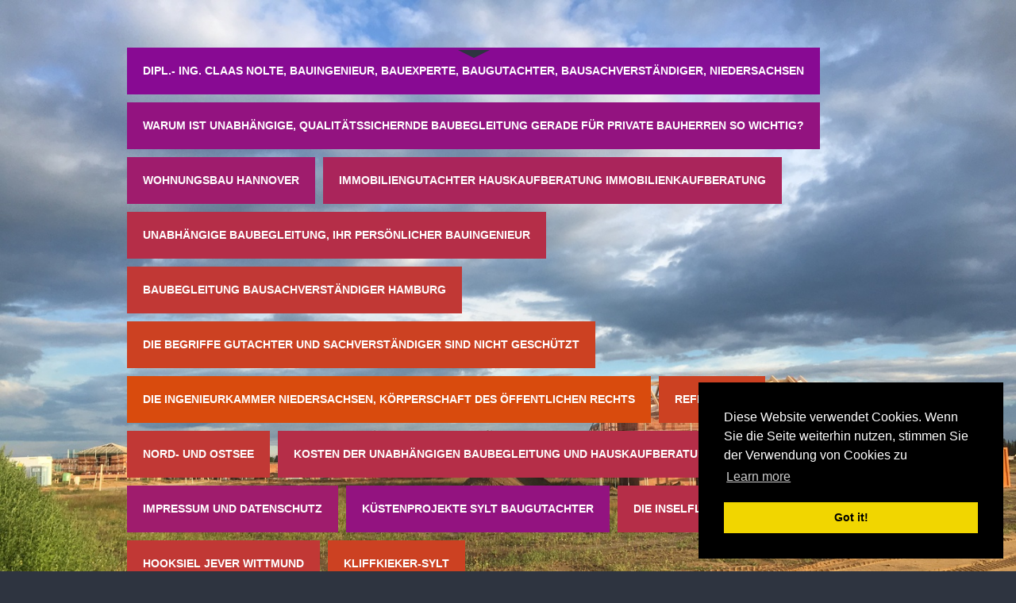

--- FILE ---
content_type: text/html; charset=UTF-8
request_url: https://www.bausachverstaendiger-hannover.com/
body_size: 16477
content:
<!DOCTYPE html>
<html lang="de"  ><head prefix="og: http://ogp.me/ns# fb: http://ogp.me/ns/fb# business: http://ogp.me/ns/business#">
    <meta http-equiv="Content-Type" content="text/html; charset=utf-8"/>
    <meta name="generator" content="IONOS MyWebsite"/>
        
    <link rel="dns-prefetch" href="//cdn.website-start.de/"/>
    <link rel="dns-prefetch" href="//104.mod.mywebsite-editor.com"/>
    <link rel="dns-prefetch" href="https://104.sb.mywebsite-editor.com/"/>
    <link rel="shortcut icon" href="https://www.bausachverstaendiger-hannover.com/s/misc/favicon.png?1709501545"/>
        <title>Bausachverständiger Dipl.-Ing. Claas Nolte - Hannover</title>
    <style type="text/css">@media screen and (max-device-width: 1024px) {.diyw a.switchViewWeb {display: inline !important;}}</style>
    <style type="text/css">@media screen and (min-device-width: 1024px) {
            .mediumScreenDisabled { display:block }
            .smallScreenDisabled { display:block }
        }
        @media screen and (max-device-width: 1024px) { .mediumScreenDisabled { display:none } }
        @media screen and (max-device-width: 568px) { .smallScreenDisabled { display:none } }
                @media screen and (min-width: 1024px) {
            .mobilepreview .mediumScreenDisabled { display:block }
            .mobilepreview .smallScreenDisabled { display:block }
        }
        @media screen and (max-width: 1024px) { .mobilepreview .mediumScreenDisabled { display:none } }
        @media screen and (max-width: 568px) { .mobilepreview .smallScreenDisabled { display:none } }</style>
    <meta name="viewport" content="width=device-width, initial-scale=1, maximum-scale=1, minimal-ui"/>

<meta name="format-detection" content="telephone=no"/>
        <meta name="keywords" content="bausachverstaendiger-hannover.com, Hannover, Hildesheim, Peine, Salzgitter, Lehrte, Braunschweig, Nienburg, Verden, Neustadt Garbsen, Laatzen, Ronnenberg, Gehrden, Wedemark, Soltau, Celle, Walsrode, Uelzen, Fallingbostel, Bausachverständiger Hannover, Bausachverständiger Niedersachsen, Bausachvertändiger, Sachverständiger für Schäden an Gebäuden, unabhängige Baubegleitung, Unterstützung privater Bauherren, Hannover, Niedersachsen,"/>
            <meta name="description" content="Bausachverständiger bzw. Sachverständiger für Schäden an Gebäuden unabhängige Baubegleitung Baubetreuung Baugutachter Hannover Hausübergabe"/>
            <meta name="robots" content="index,follow"/>
        <link href="//cdn.website-start.de/templates/2032/style.css?1763478093678" rel="stylesheet" type="text/css"/>
    <link href="https://www.bausachverstaendiger-hannover.com/s/style/theming.css?1766453972" rel="stylesheet" type="text/css"/>
    <link href="//cdn.website-start.de/app/cdn/min/group/web.css?1763478093678" rel="stylesheet" type="text/css"/>
<link href="//cdn.website-start.de/app/cdn/min/moduleserver/css/de_DE/common,shoppingbasket?1763478093678" rel="stylesheet" type="text/css"/>
    <link href="//cdn.website-start.de/app/cdn/min/group/mobilenavigation.css?1763478093678" rel="stylesheet" type="text/css"/>
    <link href="https://104.sb.mywebsite-editor.com/app/logstate2-css.php?site=247985372&amp;t=1769011493" rel="stylesheet" type="text/css"/>

<script type="text/javascript">
    /* <![CDATA[ */
var stagingMode = '';
    /* ]]> */
</script>
<script src="https://104.sb.mywebsite-editor.com/app/logstate-js.php?site=247985372&amp;t=1769011493"></script>

    <link href="//cdn.website-start.de/templates/2032/print.css?1763478093678" rel="stylesheet" media="print" type="text/css"/>
    <script type="text/javascript">
    /* <![CDATA[ */
    var systemurl = 'https://104.sb.mywebsite-editor.com/';
    var webPath = '/';
    var proxyName = '';
    var webServerName = 'www.bausachverstaendiger-hannover.com';
    var sslServerUrl = 'https://www.bausachverstaendiger-hannover.com';
    var nonSslServerUrl = 'http://www.bausachverstaendiger-hannover.com';
    var webserverProtocol = 'http://';
    var nghScriptsUrlPrefix = '//104.mod.mywebsite-editor.com';
    var sessionNamespace = 'DIY_SB';
    var jimdoData = {
        cdnUrl:  '//cdn.website-start.de/',
        messages: {
            lightBox: {
    image : 'Bild',
    of: 'von'
}

        },
        isTrial: 0,
        pageId: 1263873    };
    var script_basisID = "247985372";

    diy = window.diy || {};
    diy.web = diy.web || {};

        diy.web.jsBaseUrl = "//cdn.website-start.de/s/build/";

    diy.context = diy.context || {};
    diy.context.type = diy.context.type || 'web';
    /* ]]> */
</script>

<script type="text/javascript" src="//cdn.website-start.de/app/cdn/min/group/web.js?1763478093678" crossorigin="anonymous"></script><script type="text/javascript" src="//cdn.website-start.de/s/build/web.bundle.js?1763478093678" crossorigin="anonymous"></script><script type="text/javascript" src="//cdn.website-start.de/app/cdn/min/group/mobilenavigation.js?1763478093678" crossorigin="anonymous"></script><script src="//cdn.website-start.de/app/cdn/min/moduleserver/js/de_DE/common,shoppingbasket?1763478093678"></script>
<script type="text/javascript" src="https://cdn.website-start.de/proxy/apps/y2gpz4/resource/dependencies/"></script><script type="text/javascript">
                    if (typeof require !== 'undefined') {
                        require.config({
                            waitSeconds : 10,
                            baseUrl : 'https://cdn.website-start.de/proxy/apps/y2gpz4/js/'
                        });
                    }
                </script><script type="text/javascript">if (window.jQuery) {window.jQuery_1and1 = window.jQuery;}</script>
<link rel="stylesheet" type="text/css" href="//cdnjs.cloudflare.com/ajax/libs/cookieconsent2/3.1.0/cookieconsent.min.css"/>

<script src="//cdnjs.cloudflare.com/ajax/libs/cookieconsent2/3.1.0/cookieconsent.min.js" type="text/javascript">
</script>

<script type="text/javascript">
//<![CDATA[
window.addEventListener("load", function(){
window.cookieconsent.initialise({
  "palette": {
    "popup": {
      "background": "#000"
    },
    "button": {
      "background": "#f1d600"
    }
  },
  "position": "bottom-right",
  "content": {
    "message": "Diese Website verwendet Cookies. Wenn Sie die Seite weiterhin nutzen, stimmen Sie der Verwendung von Cookies zu"
  }
})});
//]]>
</script>
<script type="text/javascript">if (window.jQuery_1and1) {window.jQuery = window.jQuery_1and1;}</script>
<script type="text/javascript" src="//cdn.website-start.de/app/cdn/min/group/pfcsupport.js?1763478093678" crossorigin="anonymous"></script>    <meta property="og:type" content="business.business"/>
    <meta property="og:url" content="https://www.bausachverstaendiger-hannover.com/"/>
    <meta property="og:title" content="Bausachverständiger Dipl.-Ing. Claas Nolte - Hannover"/>
            <meta property="og:description" content="Bausachverständiger bzw. Sachverständiger für Schäden an Gebäuden unabhängige Baubegleitung Baubetreuung Baugutachter Hannover Hausübergabe"/>
                <meta property="og:image" content="https://www.bausachverstaendiger-hannover.com/s/misc/logo.jpg?t=1766455058"/>
        <meta property="business:contact_data:country_name" content="Deutschland"/>
    
    
    
    
    
    
    
    
</head>


<body class="body diyBgActive  startpage cc-pagemode-default diyfeSidebarLeft diy-market-de_DE" data-pageid="1263873" id="page-1263873">
    
    <div class="diyw">
        <div class="diyweb">
	<div class="diywebContainer">
		<div class="diywebHeader">
			<div class="diywebLiveArea">
				
<nav id="diyfeMobileNav" class="diyfeCA diyfeCA4" role="navigation">
    <a title="Navigation aufklappen/zuklappen">Navigation aufklappen/zuklappen</a>
    <ul class="mainNav1"><li class="current hasSubNavigation"><a data-page-id="1263873" href="https://www.bausachverstaendiger-hannover.com/" class="current level_1"><span>Dipl.- Ing. Claas Nolte, Bauingenieur, Bauexperte, Baugutachter, Bausachverständiger, Niedersachsen</span></a></li><li class=" hasSubNavigation"><a data-page-id="1263874" href="https://www.bausachverstaendiger-hannover.com/warum-ist-unabhängige-qualitätssichernde-baubegleitung-gerade-für-private-bauherren-so-wichtig/" class=" level_1"><span>warum ist unabhängige, qualitätssichernde Baubegleitung gerade für private Bauherren so wichtig?</span></a></li><li class=" hasSubNavigation"><a data-page-id="2061491" href="https://www.bausachverstaendiger-hannover.com/wohnungsbau-hannover/" class=" level_1"><span>Wohnungsbau Hannover</span></a></li><li class=" hasSubNavigation"><a data-page-id="1860265" href="https://www.bausachverstaendiger-hannover.com/immobiliengutachter-hauskaufberatung-immobilienkaufberatung/" class=" level_1"><span>Immobiliengutachter Hauskaufberatung Immobilienkaufberatung</span></a></li><li class=" hasSubNavigation"><a data-page-id="2014726" href="https://www.bausachverstaendiger-hannover.com/unabhängige-baubegleitung-ihr-persönlicher-bauingenieur/" class=" level_1"><span>unabhängige Baubegleitung, Ihr persönlicher Bauingenieur</span></a></li><li class=" hasSubNavigation"><a data-page-id="2065139" href="https://www.bausachverstaendiger-hannover.com/baubegleitung-bausachverständiger-hamburg/" class=" level_1"><span>Baubegleitung Bausachverständiger  Hamburg</span></a></li><li class=" hasSubNavigation"><a data-page-id="2054204" href="https://www.bausachverstaendiger-hannover.com/die-begriffe-gutachter-und-sachverständiger-sind-nicht-geschützt/" class=" level_1"><span>die Begriffe Gutachter und Sachverständiger sind nicht geschützt</span></a></li><li class=" hasSubNavigation"><a data-page-id="2059687" href="https://www.bausachverstaendiger-hannover.com/die-ingenieurkammer-niedersachsen-körperschaft-des-öffentlichen-rechts/" class=" level_1"><span>die Ingenieurkammer Niedersachsen, Körperschaft des öffentlichen rechts</span></a></li><li class=" hasSubNavigation"><a data-page-id="1858375" href="https://www.bausachverstaendiger-hannover.com/referenzen/" class=" level_1"><span>Referenzen</span></a></li><li class=" hasSubNavigation"><a data-page-id="2015691" href="https://www.bausachverstaendiger-hannover.com/nord-und-ostsee/" class=" level_1"><span>Nord- und Ostsee</span></a></li><li class=" hasSubNavigation"><a data-page-id="1263876" href="https://www.bausachverstaendiger-hannover.com/kosten-der-unabhängigen-baubegleitung-und-hauskaufberatung/" class=" level_1"><span>Kosten der unabhängigen Baubegleitung und Hauskaufberatung</span></a></li><li class=" hasSubNavigation"><a data-page-id="1263877" href="https://www.bausachverstaendiger-hannover.com/kontakt/" class=" level_1"><span>Kontakt</span></a></li><li class=" hasSubNavigation"><a data-page-id="1263879" href="https://www.bausachverstaendiger-hannover.com/impressum-und-datenschutz/" class=" level_1"><span>Impressum und Datenschutz</span></a></li><li class=" hasSubNavigation"><a data-page-id="1978995" href="https://www.bausachverstaendiger-hannover.com/küstenprojekte-sylt-baugutachter/" class=" level_1"><span>Küstenprojekte Sylt Baugutachter</span></a></li><li class=" hasSubNavigation"><a data-page-id="2053331" href="https://www.bausachverstaendiger-hannover.com/die-inselflieger/" class=" level_1"><span>Die Inselflieger</span></a></li><li class=" hasSubNavigation"><a data-page-id="2053980" href="https://www.bausachverstaendiger-hannover.com/hooksiel-jever-wittmund/" class=" level_1"><span>Hooksiel Jever Wittmund</span></a></li><li class=" hasSubNavigation"><a data-page-id="2055893" href="https://www.bausachverstaendiger-hannover.com/kliffkieker-sylt/" class=" level_1"><span>Kliffkieker-Sylt</span></a></li></ul></nav>
			</div>
			<div class="diywebNav diywebNavMain diywebNav1 diyfeCA diyfeCA2">
				<div class="diywebGutter">
					<div class="webnavigation"><ul id="mainNav1" class="mainNav1"><li class="navTopItemGroup_1"><a data-page-id="1263873" href="https://www.bausachverstaendiger-hannover.com/" class="current level_1"><span>Dipl.- Ing. Claas Nolte, Bauingenieur, Bauexperte, Baugutachter, Bausachverständiger, Niedersachsen</span></a></li><li class="navTopItemGroup_2"><a data-page-id="1263874" href="https://www.bausachverstaendiger-hannover.com/warum-ist-unabhängige-qualitätssichernde-baubegleitung-gerade-für-private-bauherren-so-wichtig/" class="level_1"><span>warum ist unabhängige, qualitätssichernde Baubegleitung gerade für private Bauherren so wichtig?</span></a></li><li class="navTopItemGroup_3"><a data-page-id="2061491" href="https://www.bausachverstaendiger-hannover.com/wohnungsbau-hannover/" class="level_1"><span>Wohnungsbau Hannover</span></a></li><li class="navTopItemGroup_4"><a data-page-id="1860265" href="https://www.bausachverstaendiger-hannover.com/immobiliengutachter-hauskaufberatung-immobilienkaufberatung/" class="level_1"><span>Immobiliengutachter Hauskaufberatung Immobilienkaufberatung</span></a></li><li class="navTopItemGroup_5"><a data-page-id="2014726" href="https://www.bausachverstaendiger-hannover.com/unabhängige-baubegleitung-ihr-persönlicher-bauingenieur/" class="level_1"><span>unabhängige Baubegleitung, Ihr persönlicher Bauingenieur</span></a></li><li class="navTopItemGroup_6"><a data-page-id="2065139" href="https://www.bausachverstaendiger-hannover.com/baubegleitung-bausachverständiger-hamburg/" class="level_1"><span>Baubegleitung Bausachverständiger  Hamburg</span></a></li><li class="navTopItemGroup_7"><a data-page-id="2054204" href="https://www.bausachverstaendiger-hannover.com/die-begriffe-gutachter-und-sachverständiger-sind-nicht-geschützt/" class="level_1"><span>die Begriffe Gutachter und Sachverständiger sind nicht geschützt</span></a></li><li class="navTopItemGroup_8"><a data-page-id="2059687" href="https://www.bausachverstaendiger-hannover.com/die-ingenieurkammer-niedersachsen-körperschaft-des-öffentlichen-rechts/" class="level_1"><span>die Ingenieurkammer Niedersachsen, Körperschaft des öffentlichen rechts</span></a></li><li class="navTopItemGroup_9"><a data-page-id="1858375" href="https://www.bausachverstaendiger-hannover.com/referenzen/" class="level_1"><span>Referenzen</span></a></li><li class="navTopItemGroup_10"><a data-page-id="2015691" href="https://www.bausachverstaendiger-hannover.com/nord-und-ostsee/" class="level_1"><span>Nord- und Ostsee</span></a></li><li class="navTopItemGroup_11"><a data-page-id="1263876" href="https://www.bausachverstaendiger-hannover.com/kosten-der-unabhängigen-baubegleitung-und-hauskaufberatung/" class="level_1"><span>Kosten der unabhängigen Baubegleitung und Hauskaufberatung</span></a></li><li class="navTopItemGroup_12"><a data-page-id="1263877" href="https://www.bausachverstaendiger-hannover.com/kontakt/" class="level_1"><span>Kontakt</span></a></li><li class="navTopItemGroup_13"><a data-page-id="1263879" href="https://www.bausachverstaendiger-hannover.com/impressum-und-datenschutz/" class="level_1"><span>Impressum und Datenschutz</span></a></li><li class="navTopItemGroup_14"><a data-page-id="1978995" href="https://www.bausachverstaendiger-hannover.com/küstenprojekte-sylt-baugutachter/" class="level_1"><span>Küstenprojekte Sylt Baugutachter</span></a></li><li class="navTopItemGroup_15"><a data-page-id="2053331" href="https://www.bausachverstaendiger-hannover.com/die-inselflieger/" class="level_1"><span>Die Inselflieger</span></a></li><li class="navTopItemGroup_16"><a data-page-id="2053980" href="https://www.bausachverstaendiger-hannover.com/hooksiel-jever-wittmund/" class="level_1"><span>Hooksiel Jever Wittmund</span></a></li><li class="navTopItemGroup_17"><a data-page-id="2055893" href="https://www.bausachverstaendiger-hannover.com/kliffkieker-sylt/" class="level_1"><span>Kliffkieker-Sylt</span></a></li></ul></div>
				</div>
			</div>
		</div>
		<div class="diywebContent">
			<div class="diywebLiveArea">
				<div class="diywebMain diyfeCA diyfeCA1">
					<div class="diywebEmotionHeader">
						<div class="diywebGutter">
							
<style type="text/css" media="all">
.diyw div#emotion-header {
        max-width: 653px;
        max-height: 343px;
                background: #eeeeee;
    }

.diyw div#emotion-header-title-bg {
    left: 0%;
    top: 20%;
    width: 91.6%;
    height: 40.28%;

    background-color: #fb6e05;
    opacity: 0.86;
    filter: alpha(opacity = 85.72);
    }
.diyw img#emotion-header-logo {
    left: 74.09%;
    top: 72.01%;
    background: transparent;
            width: 9.49%;
        height: 19.53%;
                border: 1px solid #CCCCCC;
        padding: 0px;
        }

.diyw div#emotion-header strong#emotion-header-title {
    left: 5%;
    top: 20%;
    color: #ffffff;
        font: normal normal 28px/120% 'Times New Roman', Times, serif;
}

.diyw div#emotion-no-bg-container{
    max-height: 343px;
}

.diyw div#emotion-no-bg-container .emotion-no-bg-height {
    margin-top: 52.53%;
}
</style>
<div id="emotion-header" data-action="loadView" data-params="active" data-imagescount="9">
            <img src="https://www.bausachverstaendiger-hannover.com/s/img/emotionheader.JPG?1759618481.653px.343px" id="emotion-header-img" alt=""/>
            
        <div id="ehSlideshowPlaceholder">
            <div id="ehSlideShow">
                <div class="slide-container">
                                        <div style="background-color: #eeeeee">
                            <img src="https://www.bausachverstaendiger-hannover.com/s/img/emotionheader.JPG?1759618481.653px.343px" alt=""/>
                        </div>
                                    </div>
            </div>
        </div>


        <script type="text/javascript">
        //<![CDATA[
                diy.module.emotionHeader.slideShow.init({ slides: [{"url":"https:\/\/www.bausachverstaendiger-hannover.com\/s\/img\/emotionheader.JPG?1759618481.653px.343px","image_alt":"","bgColor":"#eeeeee"},{"url":"https:\/\/www.bausachverstaendiger-hannover.com\/s\/img\/emotionheader_1.jpg?1759618481.653px.343px","image_alt":"Bauingenieur, Beratung, Unterst\u00fctzung","bgColor":"#eeeeee"},{"url":"https:\/\/www.bausachverstaendiger-hannover.com\/s\/img\/emotionheader_2.jpg?1759618481.653px.343px","image_alt":"","bgColor":"#eeeeee"},{"url":"https:\/\/www.bausachverstaendiger-hannover.com\/s\/img\/emotionheader_3.JPG?1759618481.653px.343px","image_alt":"","bgColor":"#eeeeee"},{"url":"https:\/\/www.bausachverstaendiger-hannover.com\/s\/img\/emotionheader_4.JPG?1759618481.653px.343px","image_alt":"","bgColor":"#eeeeee"},{"url":"https:\/\/www.bausachverstaendiger-hannover.com\/s\/img\/emotionheader_5.JPG?1759618481.653px.343px","image_alt":"","bgColor":"#eeeeee"},{"url":"https:\/\/www.bausachverstaendiger-hannover.com\/s\/img\/emotionheader_6.JPG?1759618481.653px.343px","image_alt":"","bgColor":"#eeeeee"},{"url":"https:\/\/www.bausachverstaendiger-hannover.com\/s\/img\/emotionheader_7.JPG?1759618481.653px.343px","image_alt":"","bgColor":"#eeeeee"},{"url":"https:\/\/www.bausachverstaendiger-hannover.com\/s\/img\/emotionheader_8.JPG?1759618481.653px.343px","image_alt":"","bgColor":"#eeeeee"}] });
        //]]>
        </script>

    
                        <a href="https://www.bausachverstaendiger-hannover.com/">
        
                    <img id="emotion-header-logo" src="https://www.bausachverstaendiger-hannover.com/s/misc/logo.jpg?t=1766455058" alt=""/>
        
                    </a>
            
                  	<div id="emotion-header-title-bg"></div>
    
            <strong id="emotion-header-title" style="text-align: left">Dipl.-Ing. Claas Nolte, Bauingenieur
Mitglied der Ingenieurkammer Niedersachsen
nolte@gutachter-nolte.de
0172 - 511 0885   05135 - 925 9990</strong>
                    <div class="notranslate">
                <svg xmlns="http://www.w3.org/2000/svg" version="1.1" id="emotion-header-title-svg" viewBox="0 0 653 343" preserveAspectRatio="xMinYMin meet"><text style="font-family:'Times New Roman', Times, serif;font-size:28px;font-style:normal;font-weight:normal;fill:#ffffff;line-height:1.2em;"><tspan x="0" style="text-anchor: start" dy="0.95em">Dipl.-Ing. Claas Nolte, Bauingenieur</tspan><tspan x="0" style="text-anchor: start" dy="1.2em">Mitglied der Ingenieurkammer Niedersachsen</tspan><tspan x="0" style="text-anchor: start" dy="1.2em">nolte@gutachter-nolte.de</tspan><tspan x="0" style="text-anchor: start" dy="1.2em">0172 - 511 0885   05135 - 925 9990</tspan></text></svg>
            </div>
            
    
    <script type="text/javascript">
    //<![CDATA[
    (function ($) {
        function enableSvgTitle() {
                        var titleSvg = $('svg#emotion-header-title-svg'),
                titleHtml = $('#emotion-header-title'),
                emoWidthAbs = 653,
                emoHeightAbs = 343,
                offsetParent,
                titlePosition,
                svgBoxWidth,
                svgBoxHeight;

                        if (titleSvg.length && titleHtml.length) {
                offsetParent = titleHtml.offsetParent();
                titlePosition = titleHtml.position();
                svgBoxWidth = titleHtml.width();
                svgBoxHeight = titleHtml.height();

                                titleSvg.get(0).setAttribute('viewBox', '0 0 ' + svgBoxWidth + ' ' + svgBoxHeight);
                titleSvg.css({
                   left: Math.roundTo(100 * titlePosition.left / offsetParent.width(), 3) + '%',
                   top: Math.roundTo(100 * titlePosition.top / offsetParent.height(), 3) + '%',
                   width: Math.roundTo(100 * svgBoxWidth / emoWidthAbs, 3) + '%',
                   height: Math.roundTo(100 * svgBoxHeight / emoHeightAbs, 3) + '%'
                });

                titleHtml.css('visibility','hidden');
                titleSvg.css('visibility','visible');
            }
        }

        
            var posFunc = function($, overrideSize) {
                var elems = [], containerWidth, containerHeight;
                                    elems.push({
                        selector: '#emotion-header-title',
                        overrideSize: true,
                        horPos: 36.92,
                        vertPos: 81.99                    });
                    lastTitleWidth = $('#emotion-header-title').width();
                                                elems.push({
                    selector: '#emotion-header-title-bg',
                    horPos: 0,
                    vertPos: 83.08                });
                                
                containerWidth = parseInt('653');
                containerHeight = parseInt('343');

                for (var i = 0; i < elems.length; ++i) {
                    var el = elems[i],
                        $el = $(el.selector),
                        pos = {
                            left: el.horPos,
                            top: el.vertPos
                        };
                    if (!$el.length) continue;
                    var anchorPos = $el.anchorPosition();
                    anchorPos.$container = $('#emotion-header');

                    if (overrideSize === true || el.overrideSize === true) {
                        anchorPos.setContainerSize(containerWidth, containerHeight);
                    } else {
                        anchorPos.setContainerSize(null, null);
                    }

                    var pxPos = anchorPos.fromAnchorPosition(pos),
                        pcPos = anchorPos.toPercentPosition(pxPos);

                    var elPos = {};
                    if (!isNaN(parseFloat(pcPos.top)) && isFinite(pcPos.top)) {
                        elPos.top = pcPos.top + '%';
                    }
                    if (!isNaN(parseFloat(pcPos.left)) && isFinite(pcPos.left)) {
                        elPos.left = pcPos.left + '%';
                    }
                    $el.css(elPos);
                }

                // switch to svg title
                enableSvgTitle();
            };

                        var $emotionImg = jQuery('#emotion-header-img');
            if ($emotionImg.length > 0) {
                // first position the element based on stored size
                posFunc(jQuery, true);

                // trigger reposition using the real size when the element is loaded
                var ehLoadEvTriggered = false;
                $emotionImg.one('load', function(){
                    posFunc(jQuery);
                    ehLoadEvTriggered = true;
                                        diy.module.emotionHeader.slideShow.start();
                                    }).each(function() {
                                        if(this.complete || typeof this.complete === 'undefined') {
                        jQuery(this).load();
                    }
                });

                                noLoadTriggeredTimeoutId = setTimeout(function() {
                    if (!ehLoadEvTriggered) {
                        posFunc(jQuery);
                    }
                    window.clearTimeout(noLoadTriggeredTimeoutId)
                }, 5000);//after 5 seconds
            } else {
                jQuery(function(){
                    posFunc(jQuery);
                });
            }

                        if (jQuery.isBrowser && jQuery.isBrowser.ie8) {
                var longTitleRepositionCalls = 0;
                longTitleRepositionInterval = setInterval(function() {
                    if (lastTitleWidth > 0 && lastTitleWidth != jQuery('#emotion-header-title').width()) {
                        posFunc(jQuery);
                    }
                    longTitleRepositionCalls++;
                    // try this for 5 seconds
                    if (longTitleRepositionCalls === 5) {
                        window.clearInterval(longTitleRepositionInterval);
                    }
                }, 1000);//each 1 second
            }

            }(jQuery));
    //]]>
    </script>

    </div>

						</div>
					</div>
					<div class="diywebGutter">
						
        <div id="content_area">
        	<div id="content_start"></div>
        	
        
        <div id="matrix_1191775" class="sortable-matrix" data-matrixId="1191775"><div class="n module-type-text diyfeLiveArea "> <p><span style="font-size:72px;"><span style="color:#F57F18;">BAU</span><span style="color:#FFFFFF;">EXPERTE</span></span></p>
<p><span style="color:#FBC02E;"><span style="font-size:72px;">BAU</span></span><span style="color:#FFFFFF;"><span style="font-size:72px;">LEITER</span></span></p>
<p><span style="font-size:72px;"><span style="color:#FFF9C4;">BAU</span><span style="color:#FFFFFF;">GUTACHTER</span></span></p> </div><div class="n module-type-imageSubtitle diyfeLiveArea "> <div class="clearover imageSubtitle" id="imageSubtitle-34516447">
    <div class="align-container align-left" style="max-width: 209px">
        <a class="imagewrapper" href="http://www.bausachverstaendiger-hannover.com" target="_blank">
            <img id="image_73649486" src="https://www.bausachverstaendiger-hannover.com/s/cc_images/cache_73649486.png?t=1679783494" alt="" style="max-width: 209px; height:auto"/>
        </a>

        
    </div>

</div>

<script type="text/javascript">
//<![CDATA[
jQuery(function($) {
    var $target = $('#imageSubtitle-34516447');

    if ($.fn.swipebox && Modernizr.touch) {
        $target
            .find('a[rel*="lightbox"]')
            .addClass('swipebox')
            .swipebox();
    } else {
        $target.tinyLightbox({
            item: 'a[rel*="lightbox"]',
            cycle: false,
            hideNavigation: true
        });
    }
});
//]]>
</script>
 </div><div class="n module-type-text diyfeLiveArea "> <p><span style="font-size:48px;"><span style="color:#FFFFFF;">Dipl.-Ing. Claas Nolte</span></span></p>
<p> </p>
<p><span style="color:#FBC02E;"><span style="font-size:72px;">BAUINGENIEUR</span></span></p>
<p><span style="color:#FFFFFF;"><span style="font-size:72px;">BAUGESELLE</span></span></p>
<p><span style="font-size:16px;"><span style="color:#FFFFFF;">Mein</span> <span style="color:#FFFFFF;">5-jähriges Studium habe ich mit dem Erwerb des Diploms zum Bauingenieur beendet.
Vorgeschaltet habe ich die klassische</span> <span style="color:#FFFFFF;">3-jährige Lehre im Bauhauptgewerbe zum Steinsetzer mit dem Gesellenbrief erfolgreich
abgeschlossen. </span><span style="color: rgb(255, 255, 255);">Ich habe ein Handwerk erlernt. Das gibt mir die Sicherheit die Arbeiten auf den Baustellen zu beurteilen.</span></span></p>
<p> </p>
<p><span style="font-size:16px;"><span style="color: rgb(255, 255, 255);">Seit 1994 befasse ich mich mit dem Hausbau, viele Jahre als verantwortlicher Bauleiter, seit Jahren als Bausachverständiger
in der unabhängigen, qualitätssichernden Baubegleitung.</span></span></p> </div><div class="n module-type-hr diyfeLiveArea "> <div style="padding: 0px 0px">
    <div class="hr"></div>
</div>
 </div><div class="n module-type-header diyfeLiveArea "> <h1><span class="diyfeDecoration">bausachverständiger</span></h1> </div><div class="n module-type-textWithImage diyfeLiveArea "> 
<div class="clearover " id="textWithImage-35114073">
<div class="align-container imgleft" style="max-width: 100%; width: 171px;">
    <a class="imagewrapper" href="https://www.bausachverstaendiger-hannover.com/s/cc_images/teaserbox_75055189.JPG?t=1682371303" rel="lightbox[35114073]">
        <img src="https://www.bausachverstaendiger-hannover.com/s/cc_images/cache_75055189.JPG?t=1682371303" id="image_35114073" alt="" style="width:100%"/>
    </a>


</div> 
<div class="textwrapper">
<p><span style="font-size:24px;"><span style="color:#FFFFFF;">Der Rundstempel der Ingenieurkammer Niedersachsen. Körperschaft des öffentlichen Rechts. Mitgliedsnummer 18728. </span></span></p>
</div>
</div> 
<script type="text/javascript">
    //<![CDATA[
    jQuery(document).ready(function($){
        var $target = $('#textWithImage-35114073');

        if ($.fn.swipebox && Modernizr.touch) {
            $target
                .find('a[rel*="lightbox"]')
                .addClass('swipebox')
                .swipebox();
        } else {
            $target.tinyLightbox({
                item: 'a[rel*="lightbox"]',
                cycle: false,
                hideNavigation: true
            });
        }
    });
    //]]>
</script>
 </div><div class="n module-type-text diyfeLiveArea "> <p><span style="font-size:22px;"><span style="color:#FBC02E;">05135 - 925 9990</span></span></p>
<p><span style="font-size:22px;"><span style="color:#FBC02E;">0172 - 511 0885</span></span></p>
<p><a href="mailto:nolte@gutachter-nolte.de" target="_self"><span style="font-size:22px;"><span style="color:#FBC02E;">nolte@gutachter-nolte.de</span></span></a></p> </div><div class="n module-type-button diyfeLiveArea "> <div class="module-button-container" style="text-align:left;width:100%">
    <a href="http://ingenieurkammer.de" class="diyfeLinkAsButton" target="_blank" style="background-color: #F57F18 !important;border-color: #F57F18 !important;color: #FFFFFF !important;">Button zur Ingenieurkammer Niedersachsen, Körperschaft des öffentlichen Rechts</a></div>
 </div><div class="n module-type-text diyfeLiveArea "> <p><span style="color:#FBC02E;"><span style="font-size:28px;">AUFTRAGSFORMULAR BAUBEGLEITUNG</span></span></p> </div><div class="n module-type-downloadDocument diyfeLiveArea ">         <div class="clearover">
            <div class="leftDownload">
                <a href="https://www.bausachverstaendiger-hannover.com/app/download/22080461/Formular-Baubegleitung-2024.pdf">                        <img src="//cdn.website-start.de/s/img/cc/icons/pdf.png" width="51" height="51" alt="Download"/>
                        </a>            </div>
            <div class="rightDownload">
            <strong>AUFTRAGSFORMULAR ZUR UMFASSENDEN BAUBEGLEITUNG</strong><br/>Ich benötige zur Anlage meiner Handakte zu Ihrem Bauvorhaben dieses Auftragsformular und einige Unterlagen. Gerne per Mail.<br/><a href="https://www.bausachverstaendiger-hannover.com/app/download/22080461/Formular-Baubegleitung-2024.pdf">Formular-Baubegleitung-2024.pdf</a> <br/>PDF-Dokument [1.4 MB]             </div>
        </div>
         </div><div class="n module-type-text diyfeLiveArea "> <p><span style="font-size:22px;"><span style="color:#FFFFFF;">Mein Auftragsformular ist kurz. Sie finden hier keine §.</span></span></p>
<p><span style="font-size:22px;"><span style="color:#FFFFFF;">Formlos reicht mir das.</span></span></p> </div><div class="n module-type-hr diyfeLiveArea "> <div style="padding: 0px 0px">
    <div class="hr"></div>
</div>
 </div><div class="n module-type-header diyfeLiveArea "> <h1><span class="diyfeDecoration">Bausachverständiger Hannover</span></h1> </div><div class="n module-type-imageSubtitle diyfeLiveArea "> <div class="clearover imageSubtitle" id="imageSubtitle-29450422">
    <div class="align-container align-left" style="max-width: 148px">
        <a class="imagewrapper" href="https://www.bausachverstaendiger-hannover.com/s/cc_images/teaserbox_61753996.jpg?t=1651365918" rel="lightbox[29450422]">
            <img id="image_61753996" src="https://www.bausachverstaendiger-hannover.com/s/cc_images/cache_61753996.jpg?t=1651365918" alt="" style="max-width: 148px; height:auto"/>
        </a>

        
    </div>

</div>

<script type="text/javascript">
//<![CDATA[
jQuery(function($) {
    var $target = $('#imageSubtitle-29450422');

    if ($.fn.swipebox && Modernizr.touch) {
        $target
            .find('a[rel*="lightbox"]')
            .addClass('swipebox')
            .swipebox();
    } else {
        $target.tinyLightbox({
            item: 'a[rel*="lightbox"]',
            cycle: false,
            hideNavigation: true
        });
    }
});
//]]>
</script>
 </div><div class="n module-type-text diyfeLiveArea "> <p><font color="#FFFFFF"><span style="font-size: 16px;">Mein Angebot ist die unabhängige qualitätssichernde Baubegleitung und die Immobilienkaufberatung. Das sind meine Kernkompetenzen. Ich begleite
Sie bei Ihrem Bauvorhaben oder beurteile in Ihrem Auftrag die Immobilie die Sie zu kaufen beabsichtigen.</span></font></p>
<p> </p>
<p><span style="color:#FFEB3C;"><span style="font-size: 16px;"><span style="font-size:20px;">Ich bin diplomierter Bauingenieur</span></span></span> <font color="#FFFFFF"><span style="font-size: 16px;">und habe als selbstständiger Bauleiter seit 1994</span></font> <span style="color:#FFEB3C;"><span style="font-size:20px;">mehr neu gebaute Einfamilienhäuser und Wohneinheiten
erfolgreich übergeben als die meisten Bauunternehmen</span></span> <span style="color:#FFFFFF;"><span style="font-size:20px;"><span style="font-size:16px;">in Summe erstellt
haben</span></span><span style="font-size: 16px;">.</span></span> <font color="#FFFFFF"><span style="font-size: 16px;">Wenn ich die Handwerker anspreche weiß ich wovon ich rede.</span></font>
<span style="color:#FFEB3C;"><span style="font-size: 16px;"><span style="font-size:18px;">Ich habe vor meinem 5-jährigen Studium 3 Jahre im Bauhauptgewerbe gelernt.</span></span></span> <span style="color:#FFFFFF;"><span style="font-size:22px;">Ich bin stolzer Geselle.</span></span></p>
<p> </p>
<p><span style="font-size:18px;"><font color="#FFFFFF">Sie beabsichtigen viel Geld in eine Immobilie zu investieren. Der Gedanke sich unabhängig abzusichern ist richtig. Hier bedarf es
gewerkübergreifender Erfahrung und Expertise. Rufen Sie mich gerne an.</font></span></p>
<p> </p> </div><div class="n module-type-textWithImage diyfeLiveArea "> 
<div class="clearover " id="textWithImage-29450368">
<div class="align-container imgleft" style="max-width: 100%; width: 188px;">
    <a class="imagewrapper" href="https://www.bausachverstaendiger-hannover.com/s/cc_images/teaserbox_61753969.jpg?t=1516324665" rel="lightbox[29450368]">
        <img src="https://www.bausachverstaendiger-hannover.com/s/cc_images/cache_61753969.jpg?t=1516324665" id="image_29450368" alt="" style="width:100%"/>
    </a>


</div> 
<div class="textwrapper">
<p><span style="color:#FFFFFF;">Baugutachter Bausachverständiger Baubegleitung Hauskaufberatung Immobilienkaufberatung.</span></p>
<p><span style="color:#FFFFFF;">Als Dipl.-Ing. Bauingenieur und Mitglied der Ingenieurkammer Niedersachsen, bin ich den moralischen Ansprüchen der Ingenieurkammer verpflichtet.</span></p>
<p><span style="color:#FFFFFF;">Meine fachliche Beurteilung als Baugutachter, Bausachverständiger wird demnach immer sachlich erfolgen.</span></p>
<p><span style="color:#FFFFFF;">Gerichtlich belastbar und nach bestem Wissen und Gewissen.</span></p>
<p> </p>
<p><span style="font-size:36px;"><span style="color:#FFFFFF;">Mitglied der INGENIEURKAMMER NIEDERSACHSEN</span></span></p>
<p><span style="font-size:36px;"><span style="color:#FFFFFF;">Körperschaft des öffentlichen Rechts</span></span></p>
<p> </p>
</div>
</div> 
<script type="text/javascript">
    //<![CDATA[
    jQuery(document).ready(function($){
        var $target = $('#textWithImage-29450368');

        if ($.fn.swipebox && Modernizr.touch) {
            $target
                .find('a[rel*="lightbox"]')
                .addClass('swipebox')
                .swipebox();
        } else {
            $target.tinyLightbox({
                item: 'a[rel*="lightbox"]',
                cycle: false,
                hideNavigation: true
            });
        }
    });
    //]]>
</script>
 </div><div class="n module-type-hr diyfeLiveArea "> <div style="padding: 0px 0px">
    <div class="hr"></div>
</div>
 </div><div class="n module-type-text diyfeLiveArea "> <p><span style="color: rgb(255, 255, 255); font-size: 18px;">Zulassung durch die Deutsche Energie-Agentur (dena)</span></p>
<p><span style="color: rgb(255, 255, 255); font-size: 18px;">KFW - Zulassung</span></p>
<p><span style="color: rgb(255, 255, 255); font-size: 18px;">Zulassung als Sicherheits-und-Gesundheitsschutzkoordinator (SiGeKo), bundesweit durch die Ingenieurkammer Sachsen-Anhalt</span></p> </div><div class="n module-type-hr diyfeLiveArea "> <div style="padding: 0px 0px">
    <div class="hr"></div>
</div>
 </div><div class="n module-type-textWithImage diyfeLiveArea "> 
<div class="clearover " id="textWithImage-35282155">
<div class="align-container imgleft" style="max-width: 100%; width: 144px;">
    <a class="imagewrapper" href="https://www.bausachverstaendiger-hannover.com/s/cc_images/teaserbox_75410327.png?t=1705953228" rel="lightbox[35282155]">
        <img src="https://www.bausachverstaendiger-hannover.com/s/cc_images/cache_75410327.png?t=1705953228" id="image_35282155" alt="" style="width:100%"/>
    </a>


</div> 
<div class="textwrapper">
<p><span style="color:#FFFFFF;"><span style="font-size:24px;">" Hoch die Steinsetzerkunst "</span></span></p>
<p><span style="font-size:14px;"><span style="color:#FFFFFF;">Innungsspruch der Steinsetzer. </span></span></p>
<p><span style="font-size:14px;"><span style="color:#FFFFFF;">Ich habe die Berufsausbildung, die dreijährige Lehre zum Steinsetzer erfolgreich mit dem Gesellenbrief abgeschlossen. Neben meinem
anschließenden Ingenieurstudium habe ich dann viel als Betonbauer gearbeitet. Als Dipl.-Ing. Bauingenieur bleibe ich auch ehrwürdiger Geselle im Bauhauptgewerbe.</span></span></p>
</div>
</div> 
<script type="text/javascript">
    //<![CDATA[
    jQuery(document).ready(function($){
        var $target = $('#textWithImage-35282155');

        if ($.fn.swipebox && Modernizr.touch) {
            $target
                .find('a[rel*="lightbox"]')
                .addClass('swipebox')
                .swipebox();
        } else {
            $target.tinyLightbox({
                item: 'a[rel*="lightbox"]',
                cycle: false,
                hideNavigation: true
            });
        }
    });
    //]]>
</script>
 </div><div class="n module-type-hr diyfeLiveArea "> <div style="padding: 0px 0px">
    <div class="hr"></div>
</div>
 </div><div class="n module-type-text diyfeLiveArea "> <p><span style="color:#689F38;"><span style="font-size:28px;">neue Ansätze, neue Ideen, neue Vorschläge</span></span></p>
<p><span style="color:#FFFFFF;">SPRIN-D</span></p>
<p><span style="color:#FFFFFF;">anklicken:</span></p> </div><div class="n module-type-button diyfeLiveArea "> <div class="module-button-container" style="text-align:left;width:100%">
    <a href="http://www.sprind.org" class="diyfeLinkAsButton" target="_blank" style="background-color: #32691E !important;border-color: #32691E !important;color: #FFFFFF !important;">SPRIN-D</a></div>
 </div><div class="n module-type-hr diyfeLiveArea "> <div style="padding: 0px 0px">
    <div class="hr"></div>
</div>
 </div><div class="n module-type-header diyfeLiveArea "> <h1><span class="diyfeDecoration">sachverhalte beurteilen</span></h1> </div><div class="n module-type-header diyfeLiveArea "> <h1><span class="diyfeDecoration">Werte sichern</span></h1> </div><div class="n module-type-header diyfeLiveArea "> <h1><span class="diyfeDecoration">Baubegleitung und Hauskaufberatung im Raum Hannover Celle burgdorf burgwedel wedemark gifhorn hildesheim lehrte Neustadt Winsen Wunstorf Isernhagen</span></h1> </div><div class="n module-type-imageSubtitle diyfeLiveArea "> <div class="clearover imageSubtitle" id="imageSubtitle-34618364">
    <div class="align-container align-left" style="max-width: 139px">
        <a class="imagewrapper" href="http://bausachverstaendiger-hannover.com" target="_blank">
            <img id="image_73871934" src="https://www.bausachverstaendiger-hannover.com/s/cc_images/cache_73871934.jpg?t=1683833774" alt="" style="max-width: 139px; height:auto"/>
        </a>

        
    </div>

</div>

<script type="text/javascript">
//<![CDATA[
jQuery(function($) {
    var $target = $('#imageSubtitle-34618364');

    if ($.fn.swipebox && Modernizr.touch) {
        $target
            .find('a[rel*="lightbox"]')
            .addClass('swipebox')
            .swipebox();
    } else {
        $target.tinyLightbox({
            item: 'a[rel*="lightbox"]',
            cycle: false,
            hideNavigation: true
        });
    }
});
//]]>
</script>
 </div><div class="n module-type-header diyfeLiveArea "> <h1><span class="diyfeDecoration">bAUGUTACHTER Bausachverständiger Hauskaufberatung Baubegleitung Bauabnahme hANNOVER cELLE gIFHORN peine hildesheim braunschweig Wolfsburg Neustadt Wedemark Wunstorf BURGDORF HAMELN SPRINGE
BARSINGHAUSEN Wedemark Lehrte Burgwedel Garbsen Nienburg Pattensen Springe Walsrode verden</span></h1> </div><div class="n module-type-hr diyfeLiveArea "> <div style="padding: 0px 0px">
    <div class="hr"></div>
</div>
 </div><div class="n module-type-button diyfeLiveArea "> <div class="module-button-container" style="text-align:left;width:100%">
    <a href="http://baubegleitung-hannover.de" class="diyfeLinkAsButton" target="_blank" style="background-color: #FFEB3C !important;border-color: #FFEB3C !important;color: #000000 !important;">baubegleitung-hannover.de</a></div>
 </div><div class="n module-type-button diyfeLiveArea "> <div class="module-button-container" style="text-align:left;width:100%">
    <a href="http://hauskaufberatung-hannover.com" class="diyfeLinkAsButton" target="_blank" style="background-color: #F57F18 !important;border-color: #F57F18 !important;color: #FFFFFF !important;">hauskaufberatung-hannover.com</a></div>
 </div><div class="n module-type-button diyfeLiveArea "> <div class="module-button-container" style="text-align:left;width:100%">
    <a href="http://hauskaufberatung-wolfsburg.de" class="diyfeLinkAsButton" target="_blank" style="background-color: #F57F18 !important;border-color: #F57F18 !important;">hauskaufberatung-wolfsburg.de</a></div>
 </div><div class="n module-type-button diyfeLiveArea "> <div class="module-button-container" style="text-align:left;width:100%">
    <a href="http://baugutachter-celle.de" class="diyfeLinkAsButton" target="_blank" style="background-color: #FFEB3C !important;border-color: #FFEB3C !important;color: #000000 !important;">baugutachter-celle.de</a></div>
 </div><div class="n module-type-button diyfeLiveArea "> <div class="module-button-container" style="text-align:left;width:100%">
    <a href="http://bausachverstaendiger-hildesheim.com" class="diyfeLinkAsButton" target="_blank" style="background-color: #FBC02E !important;border-color: #FBC02E !important;color: #000000 !important;">bausachverstaendiger-hildesheim.com</a></div>
 </div><div class="n module-type-button diyfeLiveArea "> <div class="module-button-container" style="text-align:left;width:100%">
    <a href="http://www.baubegleitung-lübeck.com" class="diyfeLinkAsButton" target="_blank" style="background-color: #09A8F4 !important;border-color: #09A8F4 !important;color: #FFFFFF !important;">baubegleitung-lübeck.com</a></div>
 </div><div class="n module-type-hr diyfeLiveArea "> <div style="padding: 0px 0px">
    <div class="hr"></div>
</div>
 </div><div class="n module-type-text diyfeLiveArea "> <p><span style="color:#FFF176;"><span style="font-size:12px;">alle Logos sind Buttons, bitte anklicken:</span></span></p> </div><div class="n module-type-imageSubtitle diyfeLiveArea "> <div class="clearover imageSubtitle" id="imageSubtitle-29692217">
    <div class="align-container align-left" style="max-width: 147px">
        <a class="imagewrapper" href="http://www.baubegleitung-hannover.de" target="_blank">
            <img id="image_62209669" src="https://www.bausachverstaendiger-hannover.com/s/cc_images/cache_62209669.jpg?t=1682723678" alt="" style="max-width: 147px; height:auto"/>
        </a>

        
    </div>

</div>

<script type="text/javascript">
//<![CDATA[
jQuery(function($) {
    var $target = $('#imageSubtitle-29692217');

    if ($.fn.swipebox && Modernizr.touch) {
        $target
            .find('a[rel*="lightbox"]')
            .addClass('swipebox')
            .swipebox();
    } else {
        $target.tinyLightbox({
            item: 'a[rel*="lightbox"]',
            cycle: false,
            hideNavigation: true
        });
    }
});
//]]>
</script>
 </div><div class="n module-type-textWithImage diyfeLiveArea "> 
<div class="clearover " id="textWithImage-29755745">
<div class="align-container imgleft" style="max-width: 100%; width: 147px;">
    <a class="imagewrapper" href="http://www.dena.de" target="_blank">
        <img src="https://www.bausachverstaendiger-hannover.com/s/cc_images/cache_62359294.png?t=1519436195" id="image_29755745" alt="" style="width:100%"/>
    </a>


</div> 
<div class="textwrapper">
<p><span style="color:#F57F18;">Die DENA ist die Deutsche Energie-Agentur. Sie wurde gegründet im Jahr 2000 und hat mit Projekten wie BMWi aber auch mit Persönlichkeiten wie Dr. Akamitl Quezada sowie
Steffen Joest bereits viel erreicht. Informationen sowie das Verständniss  der Agentur erlangen Sie über den Link  der DENA.</span></p>
</div>
</div> 
<script type="text/javascript">
    //<![CDATA[
    jQuery(document).ready(function($){
        var $target = $('#textWithImage-29755745');

        if ($.fn.swipebox && Modernizr.touch) {
            $target
                .find('a[rel*="lightbox"]')
                .addClass('swipebox')
                .swipebox();
        } else {
            $target.tinyLightbox({
                item: 'a[rel*="lightbox"]',
                cycle: false,
                hideNavigation: true
            });
        }
    });
    //]]>
</script>
 </div><div class="n module-type-hr diyfeLiveArea "> <div style="padding: 0px 0px">
    <div class="hr"></div>
</div>
 </div><div class="n module-type-button diyfeLiveArea "> <div class="module-button-container" style="text-align:left;width:100%">
    <a href="http://www.n-tv.de/ratgeber/Das-hilft-gegen-teuren-Pfusch-article3455916.html" class="diyfeLinkAsButton" target="_blank" style="background-color: #FBC02E !important;border-color: #FBC02E !important;color: #03579B !important;">n-tv Ratgeber</a></div>
 </div><div class="n module-type-button diyfeLiveArea "> <div class="module-button-container" style="text-align:left;width:100%">
    <a href="http://www.daserste.de/information/wirtschaft-boerse/plusminus/sendung/swr/2013/baupfusch_sendung-vom-22-05-2013-100.html" class="diyfeLinkAsButton" target="_blank" style="background-color: #4EC3F7 !important;border-color: #4EC3F7 !important;color: #353535 !important;">DasErste (ARD) plusminus</a></div>
 </div><div class="n module-type-textWithImage diyfeLiveArea "> 
<div class="clearover " id="textWithImage-29450370">
<div class="align-container imgleft" style="max-width: 100%; width: 135px;">
    <a class="imagewrapper" href="https://www.bausachverstaendiger-hannover.com/s/cc_images/teaserbox_61753971.JPG?t=1678590174" rel="lightbox[29450370]">
        <img src="https://www.bausachverstaendiger-hannover.com/s/cc_images/cache_61753971.JPG?t=1678590174" id="image_29450370" alt="" style="width:100%"/>
    </a>


</div> 
<div class="textwrapper">
<p><span style="font-size:18px;"><span style="color:#FBC02E;">Bundesweite Zulassung als Sicherheits- und Gesundheitsschutzk​oodinator (SiGeKo) durch die Ingenieurkammer Sachsen-Anhalt. Mitglied der
Ingenieurkammer Niedersachsen.</span></span></p>
<p> </p>
</div>
</div> 
<script type="text/javascript">
    //<![CDATA[
    jQuery(document).ready(function($){
        var $target = $('#textWithImage-29450370');

        if ($.fn.swipebox && Modernizr.touch) {
            $target
                .find('a[rel*="lightbox"]')
                .addClass('swipebox')
                .swipebox();
        } else {
            $target.tinyLightbox({
                item: 'a[rel*="lightbox"]',
                cycle: false,
                hideNavigation: true
            });
        }
    });
    //]]>
</script>
 </div><div class="n module-type-hr diyfeLiveArea "> <div style="padding: 0px 0px">
    <div class="hr"></div>
</div>
 </div><div class="n module-type-text diyfeLiveArea "> <p><span style="color:#FBC02E;">Wesentlich wichtiger noch als die Wahl des passenden Bauträgers, Bauunternehmens ist </span></p>
<p><span style="color:#FBC02E;">für private Bauherren dass das eigene Bauvorhaben fachlich kompetent und unabhängig begleitet wird. Dies leistet nur ein unabhänige Baugutachter,
Bausachverständiger.</span></p>
<p><span style="color:#FBC02E;">Dessen Beauftragung durch private Bauherren ist heute, dank der mittlerweile moderaten Tarife, nicht nur leistbar, sondern bereits selbstverständlich. </span></p>
<p> </p>
<p><span style="color:#FBC02E;">Beim Kauf der Bestandsimmobilie ist die Prüfung durch den Bauexperten obligat. Sie sollten ganz sicher keine Immobilie erwerben, ohne dass ein Baugutachter,
Bausachverstäniger in Ihrem Interesse die Immobilie geprüft hat.</span></p> </div><div class="n module-type-hr diyfeLiveArea "> <div style="padding: 0px 0px">
    <div class="hr"></div>
</div>
 </div><div class="n module-type-text diyfeLiveArea "> <p><span style="color:#FFF176;">klicken Sie auf den Button zu Ihrem Thema:</span></p> </div><div class="n module-type-button diyfeLiveArea "> <div class="module-button-container" style="text-align:left;width:100%">
    <a href="http://www.baubegleitung-hannover.de" class="diyfeLinkAsButton" target="_blank" style="background-color: #F57F18 !important;border-color: #F57F18 !important;">unabhängige Baubegleitung für private Bauherren</a></div>
 </div><div class="n module-type-button diyfeLiveArea "> <div class="module-button-container" style="text-align:left;width:100%">
    <a href="http://hausbau-hannover.com" class="diyfeLinkAsButton" target="_blank" style="background-color: #FFEB3C !important;border-color: #FFEB3C !important;color: #000000 !important;">Hausbau in der Region Hannover - beste Sicherheit für private Bauherren</a></div>
 </div><div class="n module-type-button diyfeLiveArea "> <div class="module-button-container" style="text-align:left;width:100%">
    <a href="http://www.hauskaufberatung-hannover.com" class="diyfeLinkAsButton" target="_blank" style="background-color: #689F38 !important;border-color: #689F38 !important;">Hauskaufberatung Immobilienkaufberatung</a></div>
 </div><div class="n module-type-button diyfeLiveArea "> <div class="module-button-container" style="text-align:left;width:100%">
    <a href="http://www.baugutachter-celle.de" class="diyfeLinkAsButton" target="_blank" style="background-color: #0688D1 !important;border-color: #0688D1 !important;">Baugutachter Celle, privater Hausbau, Hauskauf</a></div>
 </div><div class="n module-type-button diyfeLiveArea "> <div class="module-button-container" style="text-align:left;width:100%">
    <a href="http://www.baugutachter-wennigsen.de" class="diyfeLinkAsButton" target="_blank" style="background-color: #0688D1 !important;border-color: #0688D1 !important;">Baugutachter Wennigsen, privater Hausbau, Hauskauf</a></div>
 </div><div class="n module-type-hr diyfeLiveArea "> <div style="padding: 0px 0px">
    <div class="hr"></div>
</div>
 </div><div class="n module-type-imageSubtitle diyfeLiveArea "> <div class="clearover imageSubtitle" id="imageSubtitle-8149530">
    <div class="align-container align-left" style="max-width: 240px">
        <a class="imagewrapper" href="http://ingenieurkammer-niedersachsen.de" target="_blank" title="Dipl.-Ing. Claas Nolte ist Mitglied der Ingenieurkammer Niedersachsen">
            <img id="image_13478774" src="https://www.bausachverstaendiger-hannover.com/s/cc_images/cache_13478774.jpg?t=1507842847" alt="Bauabnahme Hannover" style="max-width: 240px; height:auto"/>
        </a>

                <span class="caption">Dipl.-Ing. Claas Nolte ist Mitglied der Ingenieurkammer Niedersachsen</span>
        
    </div>

</div>

<script type="text/javascript">
//<![CDATA[
jQuery(function($) {
    var $target = $('#imageSubtitle-8149530');

    if ($.fn.swipebox && Modernizr.touch) {
        $target
            .find('a[rel*="lightbox"]')
            .addClass('swipebox')
            .swipebox();
    } else {
        $target.tinyLightbox({
            item: 'a[rel*="lightbox"]',
            cycle: false,
            hideNavigation: true
        });
    }
});
//]]>
</script>
 </div><div class="n module-type-hr diyfeLiveArea "> <div style="padding: 0px 0px">
    <div class="hr"></div>
</div>
 </div><div class="n module-type-header diyfeLiveArea "> <h1><span class="diyfeDecoration">Bauexperte Hausbau Hauskauf </span></h1> </div><div class="n module-type-header diyfeLiveArea "> <h2><span class="diyfeDecoration">Baugutachter bzw. Bausachverständiger Dipl.-Ing. Claas Nolte. Hauskaufberatung und Baubegleitung in Hannover Celle Gifhorn Hildesheim Wolfsburg und Niedersachsen</span></h2> </div><div class="n module-type-text diyfeLiveArea "> <p> </p>
<p><span style="color: #ffffff;">Als selbstständiger Diplom-Ingenieur für Bauwesen habe ich mehr als 3.000 Bauvorhaben, in Form von Einfamilien-, Doppel- und Reihenhäusern eigenverantwortlich gebaut,
im Auftrag geleitet und als Baugutachter, Bausachverständiger unabhängig begleitet.</span></p>
<p><span style="color: rgb(255, 255, 255); line-height: 1.4;">﻿</span></p>
<p><span style="color: #ffffff;">Seit 1983 bin ich im Bausektor zuhause. Grundlage meines Sachverstandes ist die klassische Lehre mit Erwerb des Gesellenbriefes und die entsprechende praktische
Erfahrung am Bau.﻿</span></p>
<p><span style="color: rgb(255, 255, 255);">Über den zweiten Bildungsweg zum DIplom- Bauingenieur, zum Bausachverstädigen, gelistet in der Expertenliste der DENA, der Deutschen Energieagentur und
damit zugelassen, die KFW-Bescheinigungen zu erstellen.</span></p>
<p><span style="color: rgb(255, 255, 255);">Mitglied der Ingenieurkammer Niedersachsen.</span></p>
<p> </p>
<p><span style="color: #ffffff;">Ich engagiere mich als Baugutachter bzw. Bausachverständiger für private Bauherren beim Hausbau bis zur Bauabnahme. Ich begleite als Bausachverständiger private
Bauherren bei allen Fragen rund um den Hausbau bis hin zum sehr wichtigen Vorgang der Bauabnahme. Die Bauabnahme ist für private Bauherren von größter Bedeutung, denn mit der Bauabnahme dreht sich
die Beweislast um.</span></p>
<p><span style="color: #ffffff;">Bei der Bauabnahme sollte grundsätzlich ein Bausachverständiger bzw. Baugutachter private Bauherren begleiten.</span></p>
<p> </p>
<p><span style="color: #ffffff;">Ein weiterer Schwerpunkt meiner Tättigkeit ist die Hauskaufberatung.</span></p>
<p> </p>
<p><span style="color: #ffffff;">Als Ihr unabhängiger Bausachverständiger berate ich Sie gern bei Ihrem Hauskauf. Ich treffe mich mit Ihnen und i.d.R. einem Makler und/oder Hausverkäufer zur Begehung
der betreffenden Immobilie.</span></p>
<p><span style="color: #ffffff;">Ich begutachte das ganze Haus hinsichtlich der bautechnischen Ausführung und des derzeitigen Zustands. Ich kläre Sie über versteckte Mängel und anstehende Kosten auf.
Nicht selten erkenne ich im Zuge der Hauskaufberatung schwerwiegende Mängel, die nicht oder nicht mit wirtschaftlich angemessenem Aufwand sanierungsfähig sind. In diesen Fällen Rate ich vom Erwerb
der Immobielie ab.</span></p>
<p><span style="color: #ffffff;">Für meine Beratung beim Hauskauf berechne ich lediglich eine moderate Pauschale und keine prozentuale Provision, die an den Kaufpreis gekoppelt ist. Somit bin ich als
Ihr Baugutachter frei von eigenen, wirtschaftlichen Interessen und kann Ihnen eine völlig unabhängige Hauskaufempfehlung geben - oder eben auch nicht.</span></p>
<p> </p>
<p>﻿<span style="color: rgb(255, 255, 255);">Auf den Baustellen treffe ich mit vielen Menschen zusammen. Junge Familien, die sich den großen Traum vom eigenen Zuhause erfüllen, Handwerker aller
Gewerke, Architekten, Ingenieure und Sachverständige. Viele mit sehr gutem, einige aber auch mit erschreckend wenig Sachverstand. Menschen die von sich sagen, alles am Bau bereits gesehen zu haben.
Für mich klingt das eher fragwürdig, denn Ich selbst sehe immer wieder Neues.</span></p>
<p> </p>
<p><span style="color: #ffffff;">Ich treffe auf Bausachverständige die ihren Job sehr gut machen. Bezeichnenderweise sind das meist die fruchtbarsten und oft kürzesten Termine. Technische
Sachverhalte werden kurz und präsise analysiert, Maßnahmen besprochen.</span></p>
<p><span style="color: #ffffff;">Aber ich treffe auch Bauberater, die sehr viel Rahmen um sich aufbauen, viel Zeit darin verwenden ihre Beauftragung zu rechtfertigen, die nicht konstruktiv arbeiten
wollen oder es schlichtweg nicht können.</span></p>
<p> </p>
<p><span style="color: #ffffff;">Nur ein Bausachverst﻿ändiger - die korrekte Bezeichnung lautet eigentlich Sachverständiger für Schäden an Gebäuden - liefert Ihnen belastbare Informationen über
die Qualität der Bauausführung und den Zustand einer Immobilie.</span></p>
<p><span style="color: #ffffff;">Bausachverständiger-Hannover bzw. bausachverstaendiger-hannover drückt die Verbundenheit zu meiner Heimatstadt aus. Nach Absprache bin ich für Sie als
Bausachverständiger in ganz Niedersachsen, Bremen und Hamburg tätig.﻿</span></p>
<p> </p>
<p><span style="color: #ffffff;">Von mir erfahren Sie präzise den Sachstand und was zu tun ist. Sinnvoll und hilfreich ist hierzu schon ein einziger Termin vor Ort. Ich rate jedoch beim Neubau
grundsätzlich die unanhängige, qualitätssichernde Baubegleitung in Anspruch zu nehmen.</span></p>
<p> </p>
<p> </p> </div><div class="n module-type-text diyfeLiveArea "> <p><font color="#FFFFFF">informieren Sie Sich auf meinen Seiten:</font></p> </div><div class="n module-type-button diyfeLiveArea "> <div class="module-button-container" style="text-align:left;width:100%">
    <a href="http://www.bausachverstaendiger-hannover.com" class="diyfeLinkAsButton" target="_blank" style="background-color: #FBC02E !important;border-color: #FBC02E !important;color: #000000 !important;">bausachverstaendiger-hannover.com</a></div>
 </div><div class="n module-type-button diyfeLiveArea "> <div class="module-button-container" style="text-align:left;width:100%">
    <a href="http://baubegleitung-hannover.de" class="diyfeLinkAsButton" target="_blank" style="background-color: #FBC02E !important;border-color: #FBC02E !important;color: #000000 !important;">baubegleitung-hannover.de</a></div>
 </div><div class="n module-type-button diyfeLiveArea "> <div class="module-button-container" style="text-align:left;width:100%">
    <a href="http://hauskaufberatung-hannover.com" class="diyfeLinkAsButton" target="_blank" style="background-color: #FFEB3C !important;border-color: #FFEB3C !important;color: #000000 !important;">hauskaufberatung-hannover.com</a></div>
 </div><div class="n module-type-button diyfeLiveArea "> <div class="module-button-container" style="text-align:left;width:100%">
    <a href="http://hausbau-hannover.com" class="diyfeLinkAsButton" target="_blank" style="background-color: #FBC02E !important;border-color: #FBC02E !important;color: #000000 !important;">hausbau-hannover.com</a></div>
 </div><div class="n module-type-button diyfeLiveArea "> <div class="module-button-container" style="text-align:left;width:100%">
    <a href="http://bauexperte-hannover.com" class="diyfeLinkAsButton" target="_blank" style="background-color: #FBC02E !important;border-color: #FBC02E !important;color: #000000 !important;">bauexperte-hannover.com</a></div>
 </div><div class="n module-type-button diyfeLiveArea "> <div class="module-button-container" style="text-align:left;width:100%">
    <a href="http://baugutachter-celle.de" class="diyfeLinkAsButton" target="_blank" style="background-color: #FBC02E !important;border-color: #FBC02E !important;color: #000000 !important;">baugutachter-celle.de</a></div>
 </div><div class="n module-type-button diyfeLiveArea "> <div class="module-button-container" style="text-align:left;width:100%">
    <a href="http://baugutachter-wennigsen.de" class="diyfeLinkAsButton" target="_blank" style="background-color: #FFEB3C !important;border-color: #FFEB3C !important;color: #000000 !important;">baugutachter-wennigsen.de</a></div>
 </div><div class="n module-type-button diyfeLiveArea "> <div class="module-button-container" style="text-align:left;width:100%">
    <a href="http://hauskaufberatung-wolfsburg.de" class="diyfeLinkAsButton" target="_blank" style="background-color: #FBC02E !important;border-color: #FBC02E !important;color: #000000 !important;">hauskaufberatung-wolfsburg.de</a></div>
 </div><div class="n module-type-button diyfeLiveArea "> <div class="module-button-container" style="text-align:left;width:100%">
    <a href="http://baugutachter-braunschweig.com" class="diyfeLinkAsButton" target="_blank" style="background-color: #FBC02E !important;border-color: #FBC02E !important;color: #000000 !important;">baugutachter-braunschweig.com</a></div>
 </div><div class="n module-type-hr diyfeLiveArea "> <div style="padding: 0px 0px">
    <div class="hr"></div>
</div>
 </div><div class="n module-type-text diyfeLiveArea "> <p><span style="color:#F57F18;">Dipl.-Ing. Claas Nolte hat Bauvorhaben geleitet und begleitet in Hannover Hamburg Sylt Timmendorfer Strand Warnemünde Travemünde Celle Bremen Sankt-Peter-Ording Soltau
Wolfsburg Braunschweig Rostock Lüneburg Soltau Neustadt Wennigsen Wismar Nienurg Verden Achim Barsinghausen Wedemark Burgwedel Burgdorf Gelsenkirchen  Gifhorn Rantum Keitum List Kampem
Wenningstedt Morsum Westerland Peine Lehrte Laatzen Pattensen Gehrden Ronnenberg Soltau Munster Sehlendorf Kiel Burgdorf Seelze Hemmingen Garbsen Wunsdorf Hameln Springe
Lauenau </span><span style="color: rgb(245, 127, 24);"> Dortmund Stuttgart Kamen Bergkamen Schwäbisch-Hall Xanten Goch Nürnberg Heilbronn Würzburg Salzgitter Hildesheim  Dortmund 
Essen Bielefeld Paderborn Bochold  Wesel Kevelaer Geldern Weetze Dorsten Marl Werl Schwäbisch Hall  Heilbronn Bad Doberan Haltern Dorsten Bochold Wesel Oberhausen Haselünne Munster Münster
Osnabrück Essen Meppen Hagen Unna Kamen Bergkamen Witten Arnsberg Menden Bochum Hamm Gelsenkirchen Beckum Ahlen Dülmen Marl Haltern Dorsten Borken Coesfeld Bochold Wesel Xanten Oberhausen Duisburg
Schwerte Schwerin Greifswald Stralsund Manheim Regensburg Ingolstadt Straubing Würzburg Fulda Uetrecht Köln Stuttgart Frankfurt am Main Ulm Rügen Rotterdam (NL) Wien (Oe) Salzburg  (Oe) Berlin
München Krailsheim Güstrow Bremerhaven Cuxhaven Magdeburg Bad Mergentheim Soltau Kiel Fallingbostel  Schwarmstedt  Winsen Mellendorf Bissendorf Burgwedel Isernhagen Lamgenhagen
Fallingbostel Großburgwedel Wettmar Burgdorf Uetze Isernhagen Hannover Burgwedel Wedemark Lübeck Wismar Keitum Rantum List Wenningstedt Hörnum Kampen Hamburg Hannover Sylt St. Peter Ording
Timmendorfer Strand Travemünde Lübeck Rostock Warnemünde Hannover Hannover Hannover </span></p>
<p> </p>
<p><span style="color: rgb(245, 127, 24);">Dipl.- Ing. Claas Nolte, Bauingenieur</span></p> </div><div class="n module-type-hr diyfeLiveArea "> <div style="padding: 0px 0px">
    <div class="hr"></div>
</div>
 </div><div class="n module-type-imageSubtitle diyfeLiveArea "> <div class="clearover imageSubtitle" id="imageSubtitle-21031062">
    <div class="align-container align-left" style="max-width: 92px">
        <a class="imagewrapper" href="http://www.wolfsburg.de" target="_blank" title="Baugutachter Wolfsburg">
            <img id="image_41526920" src="https://www.bausachverstaendiger-hannover.com/s/cc_images/cache_41526920.jpg?t=1437005892" alt="" style="max-width: 92px; height:auto"/>
        </a>

                <span class="caption">Baugutachter Wolfsburg</span>
        
    </div>

</div>

<script type="text/javascript">
//<![CDATA[
jQuery(function($) {
    var $target = $('#imageSubtitle-21031062');

    if ($.fn.swipebox && Modernizr.touch) {
        $target
            .find('a[rel*="lightbox"]')
            .addClass('swipebox')
            .swipebox();
    } else {
        $target.tinyLightbox({
            item: 'a[rel*="lightbox"]',
            cycle: false,
            hideNavigation: true
        });
    }
});
//]]>
</script>
 </div><div class="n module-type-imageSubtitle diyfeLiveArea "> <div class="clearover imageSubtitle" id="imageSubtitle-21087214">
    <div class="align-container align-left" style="max-width: 86px">
        <a class="imagewrapper" href="http://www.braunschweig.de" target="_blank" title="Bauexperte Braunschweig">
            <img id="image_41673067" src="https://www.bausachverstaendiger-hannover.com/s/cc_images/cache_41673067.png?t=1437436027" alt="" style="max-width: 86px; height:auto"/>
        </a>

                <span class="caption">Bauexperte Braunschweig</span>
        
    </div>

</div>

<script type="text/javascript">
//<![CDATA[
jQuery(function($) {
    var $target = $('#imageSubtitle-21087214');

    if ($.fn.swipebox && Modernizr.touch) {
        $target
            .find('a[rel*="lightbox"]')
            .addClass('swipebox')
            .swipebox();
    } else {
        $target.tinyLightbox({
            item: 'a[rel*="lightbox"]',
            cycle: false,
            hideNavigation: true
        });
    }
});
//]]>
</script>
 </div><div class="n module-type-imageSubtitle diyfeLiveArea "> <div class="clearover imageSubtitle" id="imageSubtitle-21031069">
    <div class="align-container align-left" style="max-width: 79px">
        <a class="imagewrapper" href="http://www.hildesheim.de" target="_blank" title="Baugutachter Hildesheim">
            <img id="image_41526930" src="https://www.bausachverstaendiger-hannover.com/s/cc_images/cache_41526930.jpg?t=1437006976" alt="" style="max-width: 79px; height:auto"/>
        </a>

                <span class="caption">Baugutachter Hildesheim</span>
        
    </div>

</div>

<script type="text/javascript">
//<![CDATA[
jQuery(function($) {
    var $target = $('#imageSubtitle-21031069');

    if ($.fn.swipebox && Modernizr.touch) {
        $target
            .find('a[rel*="lightbox"]')
            .addClass('swipebox')
            .swipebox();
    } else {
        $target.tinyLightbox({
            item: 'a[rel*="lightbox"]',
            cycle: false,
            hideNavigation: true
        });
    }
});
//]]>
</script>
 </div><div class="n module-type-imageSubtitle diyfeLiveArea "> <div class="clearover imageSubtitle" id="imageSubtitle-21087219">
    <div class="align-container align-left" style="max-width: 88px">
        <a class="imagewrapper" href="http://www.celle.de" target="_blank" title="Bauguachter für  Celle">
            <img id="image_41673083" src="https://www.bausachverstaendiger-hannover.com/s/cc_images/cache_41673083.jpg?t=1437436341" alt="" style="max-width: 88px; height:auto"/>
        </a>

                <span class="caption">Bauguachter für  Celle</span>
        
    </div>

</div>

<script type="text/javascript">
//<![CDATA[
jQuery(function($) {
    var $target = $('#imageSubtitle-21087219');

    if ($.fn.swipebox && Modernizr.touch) {
        $target
            .find('a[rel*="lightbox"]')
            .addClass('swipebox')
            .swipebox();
    } else {
        $target.tinyLightbox({
            item: 'a[rel*="lightbox"]',
            cycle: false,
            hideNavigation: true
        });
    }
});
//]]>
</script>
 </div><div class="n module-type-button diyfeLiveArea "> <div class="module-button-container" style="text-align:left;width:100%">
    <a href="http://baubegleitung-hannover.de/datenschutz/" class="diyfeLinkAsButton" target="_blank" style="background-color: #000000 !important;border-color: #000000 !important;color: #FFFFFF !important;">DATENSCHUTZ</a></div>
 </div><div class="n module-type-imageSubtitle diyfeLiveArea "> <div class="clearover imageSubtitle" id="imageSubtitle-21087278">
    <div class="align-container align-left" style="max-width: 600px">
        <a class="imagewrapper" href="http://www.hannover.de/maschseefest" target="_blank" title="Maschseefest Hannover">
            <img id="image_41673104" src="https://www.bausachverstaendiger-hannover.com/s/cc_images/cache_41673104.jpg?t=1437438464" alt="" style="max-width: 600px; height:auto"/>
        </a>

                <span class="caption">Maschseefest Hannover</span>
        
    </div>

</div>

<script type="text/javascript">
//<![CDATA[
jQuery(function($) {
    var $target = $('#imageSubtitle-21087278');

    if ($.fn.swipebox && Modernizr.touch) {
        $target
            .find('a[rel*="lightbox"]')
            .addClass('swipebox')
            .swipebox();
    } else {
        $target.tinyLightbox({
            item: 'a[rel*="lightbox"]',
            cycle: false,
            hideNavigation: true
        });
    }
});
//]]>
</script>
 </div></div>
        
        
        </div>
					</div>
				</div>
				<div class="diywebFond diyfeCA diyfeCA3"></div>
				<div class="diywebSecondary diyfeCA diyfeCA3">
					<div class="diywebNav diywebNav23">
						<div class="diywebGutter">
							<div class="webnavigation"></div>
						</div>
					</div>
					<div class="diywebSidebar">
						<div class="diywebGutter">
							<div id="matrix_1191774" class="sortable-matrix" data-matrixId="1191774"><div class="n module-type-header diyfeLiveArea "> <h1><span class="diyfeDecoration">Wir beurteilen Sachverhalte. Wir sichern Werte.</span></h1> </div><div class="n module-type-text diyfeLiveArea "> <p><span style="color:#FFEB3C;"><span style="font-size:24px;">Bauexperte Bausachverständiger Baugutachter Immobiliengutachter</span></span></p>
<p><span style="color:#FFEB3C;"><span style="font-size:24px;">Hannover Celle Braunschweig Peine Wolfsburg Gifhorn Isernhagen Burgwedel Wedemark Burgdorf Lehrte Wunstorf Neustadt Hildesheim Pattensen
Garbsen Barsinghausen Springe Verden Walsrode Gehrden Wittmund Ronnenberg Wennigsen Barsinghausen Celle Nienburg Wedemark Bissendorf Hameln Rinteln Timmendorf Lübeck Travemünde Sylt Rantum Keitum
Hörnum Tinnum List Kampen Morsum Wenningstedt Westerland Morsum Sankt-Peter-Ording Norden Norddeich Norderney Burgwedel Lauenau Kiel Lüneburg Bremen Hamburg Lüneburg Stade Cuxhaven Bremen Bremerhaven
Soltau </span></span></p> </div><div class="n module-type-hr diyfeLiveArea "> <div style="padding: 0px 0px">
    <div class="hr"></div>
</div>
 </div><div class="n module-type-imageSubtitle diyfeLiveArea "> <div class="clearover imageSubtitle" id="imageSubtitle-28201150">
    <div class="align-container align-left" style="max-width: 141px">
        <a class="imagewrapper" href="https://www.bausachverstaendiger-hannover.com/s/cc_images/teaserbox_58603261.JPG?t=1515107042" rel="lightbox[28201150]" title="Dipl.-Ing,. Claas Nolte, Bauingenieur, Hannover">
            <img id="image_58603261" src="https://www.bausachverstaendiger-hannover.com/s/cc_images/cache_58603261.JPG?t=1515107042" alt="" style="max-width: 141px; height:auto"/>
        </a>

                <span class="caption">Dipl.-Ing,. Claas Nolte, Bauingenieur, Hannover</span>
        
    </div>

</div>

<script type="text/javascript">
//<![CDATA[
jQuery(function($) {
    var $target = $('#imageSubtitle-28201150');

    if ($.fn.swipebox && Modernizr.touch) {
        $target
            .find('a[rel*="lightbox"]')
            .addClass('swipebox')
            .swipebox();
    } else {
        $target.tinyLightbox({
            item: 'a[rel*="lightbox"]',
            cycle: false,
            hideNavigation: true
        });
    }
});
//]]>
</script>
 </div><div class="n module-type-hr diyfeLiveArea "> <div style="padding: 0px 0px">
    <div class="hr"></div>
</div>
 </div><div class="n module-type-textWithImage diyfeLiveArea "> 
<div class="clearover " id="textWithImage-34204229">
<div class="align-container imgleft" style="max-width: 100%; width: 128px;">
    <a class="imagewrapper" href="https://www.bausachverstaendiger-hannover.com/s/cc_images/teaserbox_72919818.png?t=1636778108" rel="lightbox[34204229]">
        <img src="https://www.bausachverstaendiger-hannover.com/s/cc_images/cache_72919818.png?t=1636778108" id="image_34204229" alt="" style="width:100%"/>
    </a>


</div> 
<div class="textwrapper">
<p><span style="color:#FBC02E;"><span style="font-size:11px;">Die 3D-Planung meiner Dachterrasse in Großburgwedel. Alles haben wir genauso umgesetzt.</span></span></p>
</div>
</div> 
<script type="text/javascript">
    //<![CDATA[
    jQuery(document).ready(function($){
        var $target = $('#textWithImage-34204229');

        if ($.fn.swipebox && Modernizr.touch) {
            $target
                .find('a[rel*="lightbox"]')
                .addClass('swipebox')
                .swipebox();
        } else {
            $target.tinyLightbox({
                item: 'a[rel*="lightbox"]',
                cycle: false,
                hideNavigation: true
            });
        }
    });
    //]]>
</script>
 </div><div class="n module-type-hr diyfeLiveArea "> <div style="padding: 0px 0px">
    <div class="hr"></div>
</div>
 </div><div class="n module-type-button diyfeLiveArea "> <div class="module-button-container" style="text-align:left;width:100%">
    <a href="http://ingenieurkammer.de" class="diyfeLinkAsButton" target="_blank" style="background-color: #03579B !important;border-color: #03579B !important;color: #FFEB3C !important;">Ingenieurkammer Niedersachsen</a></div>
 </div><div class="n module-type-hr diyfeLiveArea "> <div style="padding: 0px 0px">
    <div class="hr"></div>
</div>
 </div><div class="n module-type-imageSubtitle diyfeLiveArea "> <div class="clearover imageSubtitle imageFitWidth" id="imageSubtitle-27856203">
    <div class="align-container align-left" style="max-width: 248px">
        <a class="imagewrapper" href="http://www.baubegleitung-hannover.de" target="_blank" title="unabhängige Baubegleitung">
            <img id="image_57714673" src="https://www.bausachverstaendiger-hannover.com/s/cc_images/cache_57714673.JPG?t=1682724577" alt="" style="max-width: 248px; height:auto"/>
        </a>

                <span class="caption">unabhängige Baubegleitung</span>
        
    </div>

</div>

<script type="text/javascript">
//<![CDATA[
jQuery(function($) {
    var $target = $('#imageSubtitle-27856203');

    if ($.fn.swipebox && Modernizr.touch) {
        $target
            .find('a[rel*="lightbox"]')
            .addClass('swipebox')
            .swipebox();
    } else {
        $target.tinyLightbox({
            item: 'a[rel*="lightbox"]',
            cycle: false,
            hideNavigation: true
        });
    }
});
//]]>
</script>
 </div><div class="n module-type-header diyfeLiveArea "> <h2><span class="diyfeDecoration">05135 - 925 9990                  0172 - 511 0885 nolte@gutachter-nolte.de</span></h2> </div><div class="n module-type-imageSubtitle diyfeLiveArea "> <div class="clearover imageSubtitle" id="imageSubtitle-21030821">
    <div class="align-container align-left" style="max-width: 267px">
        <a class="imagewrapper" href="http://www.hauskaufberatung-hannover.com" target="_blank" title="Immobilienexperte Hannover">
            <img id="image_41526665" src="https://www.bausachverstaendiger-hannover.com/s/cc_images/cache_41526665.jpg?t=1437001714" alt="Immobilienexperte" style="max-width: 267px; height:auto"/>
        </a>

                <span class="caption">Immobilienexperte Hannover</span>
        
    </div>

</div>

<script type="text/javascript">
//<![CDATA[
jQuery(function($) {
    var $target = $('#imageSubtitle-21030821');

    if ($.fn.swipebox && Modernizr.touch) {
        $target
            .find('a[rel*="lightbox"]')
            .addClass('swipebox')
            .swipebox();
    } else {
        $target.tinyLightbox({
            item: 'a[rel*="lightbox"]',
            cycle: false,
            hideNavigation: true
        });
    }
});
//]]>
</script>
 </div><div class="n module-type-googlemaps diyfeLiveArea "> 
            <a style="display:block;" href="https://www.google.com/maps/@?api=1&amp;map_action=map&amp;channel=mws-visit&amp;hl=de-DE&amp;center=53.040900570984%2C9.826282677306&amp;zoom=7&amp;basemap=roadmap" target="_blank">            
            <img id="map_image_26700231" style="margin:auto; max-width:100%;" height="400" data-src="https://maps.googleapis.com/maps/api/staticmap?channel=mws-visit&amp;language=de_DE&amp;center=53.040900570984%2C9.826282677306&amp;zoom=7&amp;size=238x400&amp;maptype=roadmap&amp;client=gme-11internet&amp;signature=m9YmhbVf11qNNBtL6_pu8Qbnkpo=" src="" alt=""/>
                 
        </a>
        <script type="text/javascript">
            /* <![CDATA[ */
            var lazyload = function () {
                var mapImage = jQuery('#map_image_26700231');

                var windowTop = jQuery(window).scrollTop();
                var windowBottom = windowTop + jQuery(window).height();

                var mapTop = mapImage.offset().top;
                var mapBottom = mapTop + mapImage.height();

                if ((mapImage.attr('src') === '') && (windowTop <= mapBottom) && (windowBottom >= mapTop)) {
                    mapImage.attr('src', mapImage.data('src'));
                    mapImage.removeData('src');
                    mapImage.removeAttr('height');
                }
            };
            jQuery(document).ready(lazyload);
            jQuery(window).scroll(lazyload);
            /* ]]> */
        </script>
     </div><div class="n module-type-hr diyfeLiveArea "> <div style="padding: 0px 0px">
    <div class="hr"></div>
</div>
 </div><div class="n module-type-imageSubtitle diyfeLiveArea "> <div class="clearover imageSubtitle" id="imageSubtitle-22037707">
    <div class="align-container align-left" style="max-width: 266px">
        <a class="imagewrapper" href="http://www.ingenieurkammer.de" target="_blank" title="Suchen Sie echte Bausachverständige bzw. Baugutachter bei der Ingenieurkammer">
            <img id="image_44326452" src="https://www.bausachverstaendiger-hannover.com/s/cc_images/cache_44326452.jpg?t=1444777426" alt="" style="max-width: 266px; height:auto"/>
        </a>

                <span class="caption">Suchen Sie echte Bausachverständige bzw. Baugutachter bei der Ingenieurkammer</span>
        
    </div>

</div>

<script type="text/javascript">
//<![CDATA[
jQuery(function($) {
    var $target = $('#imageSubtitle-22037707');

    if ($.fn.swipebox && Modernizr.touch) {
        $target
            .find('a[rel*="lightbox"]')
            .addClass('swipebox')
            .swipebox();
    } else {
        $target.tinyLightbox({
            item: 'a[rel*="lightbox"]',
            cycle: false,
            hideNavigation: true
        });
    }
});
//]]>
</script>
 </div><div class="n module-type-hr diyfeLiveArea "> <div style="padding: 0px 0px">
    <div class="hr"></div>
</div>
 </div><div class="n module-type-imageSubtitle diyfeLiveArea "> <div class="clearover imageSubtitle" id="imageSubtitle-21100454">
    <div class="align-container align-left" style="max-width: 99px">
        <a class="imagewrapper" href="http://www.hannover.de" target="_blank" title="Hannover">
            <img id="image_41702264" src="https://www.bausachverstaendiger-hannover.com/s/cc_images/cache_41702264.jpg?t=1754865842" alt="" style="max-width: 99px; height:auto"/>
        </a>

                <span class="caption">Hannover</span>
        
    </div>

</div>

<script type="text/javascript">
//<![CDATA[
jQuery(function($) {
    var $target = $('#imageSubtitle-21100454');

    if ($.fn.swipebox && Modernizr.touch) {
        $target
            .find('a[rel*="lightbox"]')
            .addClass('swipebox')
            .swipebox();
    } else {
        $target.tinyLightbox({
            item: 'a[rel*="lightbox"]',
            cycle: false,
            hideNavigation: true
        });
    }
});
//]]>
</script>
 </div><div class="n module-type-header diyfeLiveArea "> <h2><span class="diyfeDecoration">Bauexperte, Bausachverständiger Baugutachter, Dipl.-Ing. Claas Nolte, Bauingenieur, Mitglied der Ingenieurkammer Niedersachsen ________________ Sicherheits- und Gesundheitsschutz-koordinator</span></h2> </div><div class="n module-type-imageSubtitle diyfeLiveArea "> <div class="clearover imageSubtitle" id="imageSubtitle-21086294">
    <div class="align-container align-left" style="max-width: 150px">
        <a class="imagewrapper" href="http://www.ingenieurkammer.de" target="_blank" title="Dipl-Ing. Claas Nolte, Mitglied der Ingenieurkammer Niedersachsen">
            <img id="image_41669448" src="https://www.bausachverstaendiger-hannover.com/s/cc_images/cache_41669448.jpg?t=1682723606" alt="" style="max-width: 150px; height:auto"/>
        </a>

                <span class="caption">Dipl-Ing. Claas Nolte, Mitglied der Ingenieurkammer Niedersachsen</span>
        
    </div>

</div>

<script type="text/javascript">
//<![CDATA[
jQuery(function($) {
    var $target = $('#imageSubtitle-21086294');

    if ($.fn.swipebox && Modernizr.touch) {
        $target
            .find('a[rel*="lightbox"]')
            .addClass('swipebox')
            .swipebox();
    } else {
        $target.tinyLightbox({
            item: 'a[rel*="lightbox"]',
            cycle: false,
            hideNavigation: true
        });
    }
});
//]]>
</script>
 </div><div class="n module-type-imageSubtitle diyfeLiveArea "> <div class="clearover imageSubtitle" id="imageSubtitle-8522492">
    <div class="align-container align-left" style="max-width: 152px">
        <a class="imagewrapper" href="http://ing-net.de" target="_blank" title="bundesweite Zulassung als SiGeKo durch die Ingenieurkammer Sachsen-Anhalt">
            <img id="image_15567216" src="https://www.bausachverstaendiger-hannover.com/s/cc_images/cache_15567216.JPG?t=1682723602" alt="" style="max-width: 152px; height:auto"/>
        </a>

                <span class="caption">bundesweite Zulassung als SiGeKo durch die Ingenieurkammer Sachsen-Anhalt</span>
        
    </div>

</div>

<script type="text/javascript">
//<![CDATA[
jQuery(function($) {
    var $target = $('#imageSubtitle-8522492');

    if ($.fn.swipebox && Modernizr.touch) {
        $target
            .find('a[rel*="lightbox"]')
            .addClass('swipebox')
            .swipebox();
    } else {
        $target.tinyLightbox({
            item: 'a[rel*="lightbox"]',
            cycle: false,
            hideNavigation: true
        });
    }
});
//]]>
</script>
 </div><div class="n module-type-button diyfeLiveArea "> <div class="module-button-container" style="text-align:left;width:100%">
    <a href="http://www.hauskaufberatung-hannover.com" class="diyfeLinkAsButton" target="_blank" style="background-color: #F57F18 !important;border-color: #F57F18 !important;color: #FFFFFF !important;">HAUSKAUFBERATUNG Hannover</a></div>
 </div><div class="n module-type-button diyfeLiveArea "> <div class="module-button-container" style="text-align:left;width:100%">
    <a href="http://www.baugutachter-braunschweig.com" class="diyfeLinkAsButton" target="_blank" style="background-color: #F57F18 !important;border-color: #F57F18 !important;color: #FFFFFF !important;">Baugutachter Braunschweig</a></div>
 </div><div class="n module-type-button diyfeLiveArea "> <div class="module-button-container" style="text-align:left;width:100%">
    <a href="http://www.baugutachter-celle.de" class="diyfeLinkAsButton" target="_blank" style="background-color: #F57F18 !important;border-color: #F57F18 !important;color: #FFFFFF !important;">BAUGUTACHTER Celle</a></div>
 </div><div class="n module-type-button diyfeLiveArea "> <div class="module-button-container" style="text-align:left;width:100%">
    <a href="http://hauskaufberatung-wolfsburg.de" class="diyfeLinkAsButton" target="_blank" style="background-color: #F57F18 !important;border-color: #F57F18 !important;color: #FFFFFF !important;">HAUSKAUFBERATUNG Wolfsburg</a></div>
 </div><div class="n module-type-button diyfeLiveArea "> <div class="module-button-container" style="text-align:left;width:100%">
    <a href="http://www.baubegleitung-hannover.de" class="diyfeLinkAsButton" target="_blank" style="background-color: #F57F18 !important;border-color: #F57F18 !important;color: #FFFFFF !important;">unabhängige Baubegleitung</a></div>
 </div><div class="n module-type-text diyfeLiveArea "> <p><span style="color:#FFFFFF;">Dipl.-Ing.</span></p>
<p><span style="color:#FFFFFF;">Claas Nolte</span></p>
<p><span style="color:#FFFFFF;">Jippensgorn 5</span></p>
<p><span style="color:#FFFFFF;">30938 Burgwedel</span></p> </div><div class="n module-type-header diyfeLiveArea "> <h2><span class="diyfeDecoration">Kontakt</span></h2> </div><div class="n module-type-text diyfeLiveArea "> <p><span style="color:#FFFFFF;">Rufen Sie mich gerne an</span></p>
<p><span style="color:#FFEB3C;">05135 - 925 9990 </span></p>
<p><span style="color:#FFEB3C;">0172 - 511 0885</span></p>
<p><span style="color:#FFFFFF;">oder schicken Sie mir unverbindlich eine Mail an </span> <span style="color: rgb(255, 235, 60);">nolte@gutachter-nolte.de</span></p> </div><div class="n module-type-hr diyfeLiveArea "> <div style="padding: 0px 0px">
    <div class="hr"></div>
</div>
 </div><div class="n module-type-text diyfeLiveArea "> <p><span style="color: rgb(255, 255, 255);">Hannover ist die Landeshauptstadt des Landes Niedersachsen. Hochschulen und Universitäten: </span><span style="color: rgb(255, 255, 255);">Leibnitz
Universität Hannover, Welfengarten 1, Hannover</span></p>
<p><span style="color:#FFFFFF;">MHH Medizinische Hochschule Hannover, Carl-Neuberg-Straße 1, Hannover</span></p>
<p><span style="color:#FFFFFF;">Hochschule Hannover, Ricklinger Stadtweg 120, Hannover. </span></p> </div><div class="n module-type-imageSubtitle diyfeLiveArea "> <div class="clearover imageSubtitle imageFitWidth" id="imageSubtitle-17702432">
    <div class="align-container align-left" style="max-width: 267px">
        <a class="imagewrapper" href="http://www.hannover.de" target="_blank" title="Hannover neues Rathaus">
            <img id="image_35275625" src="https://www.bausachverstaendiger-hannover.com/s/cc_images/cache_35275625.jpg?t=1682724426" alt="neues Rathaus Hannover, Landeshauptstadt Niedersachsen" style="max-width: 267px; height:auto"/>
        </a>

                <span class="caption">Hannover neues Rathaus</span>
        
    </div>

</div>

<script type="text/javascript">
//<![CDATA[
jQuery(function($) {
    var $target = $('#imageSubtitle-17702432');

    if ($.fn.swipebox && Modernizr.touch) {
        $target
            .find('a[rel*="lightbox"]')
            .addClass('swipebox')
            .swipebox();
    } else {
        $target.tinyLightbox({
            item: 'a[rel*="lightbox"]',
            cycle: false,
            hideNavigation: true
        });
    }
});
//]]>
</script>
 </div><div class="n module-type-imageSubtitle diyfeLiveArea "> <div class="clearover imageSubtitle imageFitWidth" id="imageSubtitle-22127319">
    <div class="align-container align-left" style="max-width: 266px">
        <a class="imagewrapper" href="http://uni-hannover.de" target="_blank" title="Das Niedersachsenpferd vor der Uni Hannover">
            <img id="image_44581730" src="https://www.bausachverstaendiger-hannover.com/s/cc_images/cache_44581730.JPG?t=1634684554" alt="Universität Hannover" style="max-width: 266px; height:auto"/>
        </a>

                <span class="caption">Das Niedersachsenpferd vor der Uni Hannover</span>
        
    </div>

</div>

<script type="text/javascript">
//<![CDATA[
jQuery(function($) {
    var $target = $('#imageSubtitle-22127319');

    if ($.fn.swipebox && Modernizr.touch) {
        $target
            .find('a[rel*="lightbox"]')
            .addClass('swipebox')
            .swipebox();
    } else {
        $target.tinyLightbox({
            item: 'a[rel*="lightbox"]',
            cycle: false,
            hideNavigation: true
        });
    }
});
//]]>
</script>
 </div><div class="n module-type-imageSubtitle diyfeLiveArea "> <div class="clearover imageSubtitle imageFitWidth" id="imageSubtitle-32341864">
    <div class="align-container align-left" style="max-width: 248px">
        <a class="imagewrapper" href="https://www.bausachverstaendiger-hannover.com/s/cc_images/teaserbox_68530720.png?t=1574560908" rel="lightbox[32341864]">
            <img id="image_68530720" src="https://www.bausachverstaendiger-hannover.com/s/cc_images/cache_68530720.png?t=1574560908" alt="" style="max-width: 248px; height:auto"/>
        </a>

        
    </div>

</div>

<script type="text/javascript">
//<![CDATA[
jQuery(function($) {
    var $target = $('#imageSubtitle-32341864');

    if ($.fn.swipebox && Modernizr.touch) {
        $target
            .find('a[rel*="lightbox"]')
            .addClass('swipebox')
            .swipebox();
    } else {
        $target.tinyLightbox({
            item: 'a[rel*="lightbox"]',
            cycle: false,
            hideNavigation: true
        });
    }
});
//]]>
</script>
 </div><div class="n module-type-imageSubtitle diyfeLiveArea "> <div class="clearover imageSubtitle imageFitWidth" id="imageSubtitle-32341865">
    <div class="align-container align-left" style="max-width: 248px">
        <a class="imagewrapper" href="https://www.bausachverstaendiger-hannover.com/s/cc_images/teaserbox_68530721.png?t=1574560940" rel="lightbox[32341865]">
            <img id="image_68530721" src="https://www.bausachverstaendiger-hannover.com/s/cc_images/cache_68530721.png?t=1574560940" alt="" style="max-width: 248px; height:auto"/>
        </a>

        
    </div>

</div>

<script type="text/javascript">
//<![CDATA[
jQuery(function($) {
    var $target = $('#imageSubtitle-32341865');

    if ($.fn.swipebox && Modernizr.touch) {
        $target
            .find('a[rel*="lightbox"]')
            .addClass('swipebox')
            .swipebox();
    } else {
        $target.tinyLightbox({
            item: 'a[rel*="lightbox"]',
            cycle: false,
            hideNavigation: true
        });
    }
});
//]]>
</script>
 </div><div class="n module-type-imageSubtitle diyfeLiveArea "> <div class="clearover imageSubtitle imageFitWidth" id="imageSubtitle-32341872">
    <div class="align-container align-left" style="max-width: 248px">
        <a class="imagewrapper" href="https://www.bausachverstaendiger-hannover.com/s/cc_images/teaserbox_68530728.jpg?t=1574561264" rel="lightbox[32341872]">
            <img id="image_68530728" src="https://www.bausachverstaendiger-hannover.com/s/cc_images/cache_68530728.jpg?t=1574561264" alt="" style="max-width: 248px; height:auto"/>
        </a>

        
    </div>

</div>

<script type="text/javascript">
//<![CDATA[
jQuery(function($) {
    var $target = $('#imageSubtitle-32341872');

    if ($.fn.swipebox && Modernizr.touch) {
        $target
            .find('a[rel*="lightbox"]')
            .addClass('swipebox')
            .swipebox();
    } else {
        $target.tinyLightbox({
            item: 'a[rel*="lightbox"]',
            cycle: false,
            hideNavigation: true
        });
    }
});
//]]>
</script>
 </div><div class="n module-type-text diyfeLiveArea "> <p><span style="font-size:11px;"><span style="color:#FFFFFF;">Dieses Bild habe ich nicht in Hannover sondern 2015 in einem Baugebiet im Nordosten Wolfsburgs aufgenommen. Das Motiv findet sich im
Hintergrund meiner Seiten.</span></span></p> </div></div>
						</div>
					</div><!-- .diywebSidebar -->
				</div>
			</div>
		</div><!-- .diywebContent -->
		<div class="diywebFooter">
			<div class="diywebLiveArea">
				<div id="contentfooter">
    <div class="leftrow">
                        <a rel="nofollow" href="javascript:window.print();">
                    <img class="inline" height="14" width="18" src="//cdn.website-start.de/s/img/cc/printer.gif" alt=""/>
                    Druckversion                </a> <span class="footer-separator">|</span>
                <a href="https://www.bausachverstaendiger-hannover.com/sitemap/">Sitemap</a>
                        <br/> © Claas Nolte
            </div>
    <script type="text/javascript">
        window.diy.ux.Captcha.locales = {
            generateNewCode: 'Neuen Code generieren',
            enterCode: 'Bitte geben Sie den Code ein'
        };
        window.diy.ux.Cap2.locales = {
            generateNewCode: 'Neuen Code generieren',
            enterCode: 'Bitte geben Sie den Code ein'
        };
    </script>
    <div class="rightrow">
                    <span class="loggedout">
                <a rel="nofollow" id="login" href="https://login.1and1-editor.com/247985372/www.bausachverstaendiger-hannover.com/de?pageId=1263873">
                    Login                </a>
            </span>
                <p><a class="diyw switchViewWeb" href="javascript:switchView('desktop');">Webansicht</a><a class="diyw switchViewMobile" href="javascript:switchView('mobile');">Mobile-Ansicht</a></p>
                <span class="loggedin">
            <a rel="nofollow" id="logout" href="https://104.sb.mywebsite-editor.com/app/cms/logout.php">Logout</a> <span class="footer-separator">|</span>
            <a rel="nofollow" id="edit" href="https://104.sb.mywebsite-editor.com/app/247985372/1263873/">Seite bearbeiten</a>
        </span>
    </div>
</div>
            <div id="loginbox" class="hidden">
                <script type="text/javascript">
                    /* <![CDATA[ */
                    function forgotpw_popup() {
                        var url = 'https://passwort.1und1.de/xml/request/RequestStart';
                        fenster = window.open(url, "fenster1", "width=600,height=400,status=yes,scrollbars=yes,resizable=yes");
                        // IE8 doesn't return the window reference instantly or at all.
                        // It may appear the call failed and fenster is null
                        if (fenster && fenster.focus) {
                            fenster.focus();
                        }
                    }
                    /* ]]> */
                </script>
                                <img class="logo" src="//cdn.website-start.de/s/img/logo.gif" alt="IONOS" title="IONOS"/>

                <div id="loginboxOuter"></div>
            </div>
        

			</div>
		</div><!-- .diywebFooter -->
	</div><!-- .diywebContainer -->
</div><!-- .diyweb -->    </div>

    
    </body>


<!-- rendered at Tue, 23 Dec 2025 02:57:39 +0100 -->
</html>
